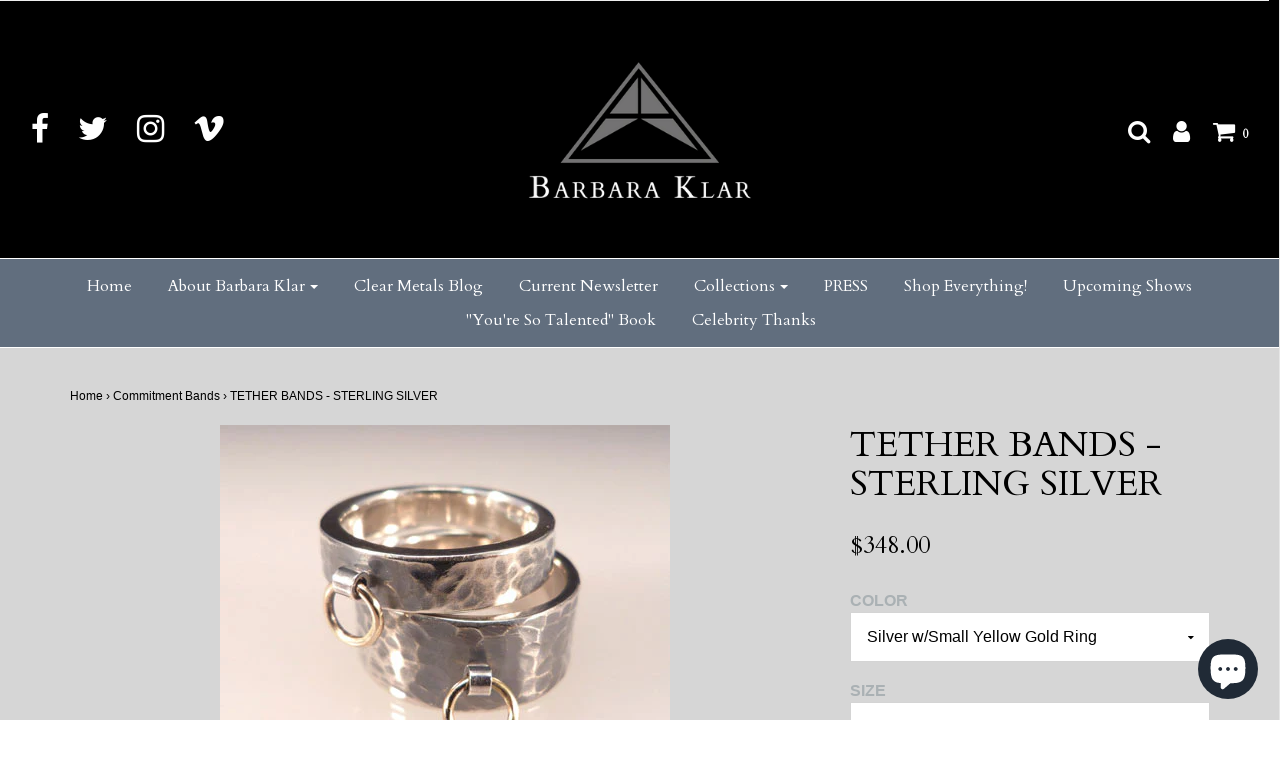

--- FILE ---
content_type: text/html; charset=utf-8
request_url: https://barbaraklar.com/collections/commitment-bands/products/tether-bands-sterling-silver
body_size: 21302
content:
<!DOCTYPE html>
<!--[if lt IE 7 ]><html class="no-js ie ie6" lang="en"> <![endif]-->
<!--[if IE 7 ]><html class="no-js ie ie7" lang="en"> <![endif]-->
<!--[if IE 8 ]><html class="no-js ie ie8" lang="en"> <![endif]-->
<!--[if (gte IE 9)|!(IE)]><!-->
<html class="no-js" lang="en">
<!--<![endif]-->

<head>

	<meta charset="utf-8">

	<!--[if lt IE 9]>
		<script src="//html5shim.googlecode.com/svn/trunk/html5.js"></script>
	<![endif]-->

	<title>
		TETHER BANDS - STERLING SILVER &ndash; Barbara Klar
	</title>

	<script type="text/javascript">
		document.documentElement.className = document.documentElement.className.replace('no-js', 'js');
	</script>

	
	<meta name="description" content="WIDE &quot;TETHER&quot; BAND ITEM R187A: $348Hammered, Sterling Silver w/14ky Ring, (1/2 in. width) ITEM R187B:  $298 (1/4 In. width) Please specify size. A 14k pink gold ring may be substituted upon request. Email barbara@clearmetals.com.">
	

	
		<meta name="viewport" content="width=device-width, initial-scale=1, maximum-scale=1, user-scalable=0" />
	

	<meta property="og:site_name" content="Barbara Klar">
<meta property="og:url" content="https://barbaraklar.com/products/tether-bands-sterling-silver">
<meta property="og:title" content="TETHER BANDS - STERLING SILVER">
<meta property="og:type" content="product">
<meta property="og:description" content="WIDE &quot;TETHER&quot; BAND ITEM R187A: $348Hammered, Sterling Silver w/14ky Ring, (1/2 in. width) ITEM R187B:  $298 (1/4 In. width) Please specify size. A 14k pink gold ring may be substituted upon request. Email barbara@clearmetals.com."><meta property="og:price:amount" content="328.00">
  <meta property="og:price:currency" content="USD"><meta property="og:image" content="http://barbaraklar.com/cdn/shop/products/ring-tether-set_1024x1024.jpg?v=1520298545"><meta property="og:image" content="http://barbaraklar.com/cdn/shop/products/ring-tether-hand_1024x1024.jpg?v=1519920984">
<meta property="og:image:secure_url" content="https://barbaraklar.com/cdn/shop/products/ring-tether-set_1024x1024.jpg?v=1520298545"><meta property="og:image:secure_url" content="https://barbaraklar.com/cdn/shop/products/ring-tether-hand_1024x1024.jpg?v=1519920984">

<meta name="twitter:site" content="@metalsgrrl">
<meta name="twitter:card" content="summary_large_image">
<meta name="twitter:title" content="TETHER BANDS - STERLING SILVER">
<meta name="twitter:description" content="WIDE &quot;TETHER&quot; BAND ITEM R187A: $348Hammered, Sterling Silver w/14ky Ring, (1/2 in. width) ITEM R187B:  $298 (1/4 In. width) Please specify size. A 14k pink gold ring may be substituted upon request. Email barbara@clearmetals.com.">

	<link rel="canonical" href="https://barbaraklar.com/products/tether-bands-sterling-silver" />

	<!-- CSS -->
	<link href="//barbaraklar.com/cdn/shop/t/5/assets/plugins.css?v=39948654776223803411714409975" rel="stylesheet" type="text/css" media="all" /> <link href="//barbaraklar.com/cdn/shop/t/5/assets/style.scss.css?v=88091025249725762141703094531" rel="stylesheet" type="text/css" media="all" />

	
		<link href="//fonts.googleapis.com/css?family=Cardo" rel="stylesheet" type="text/css" media="all" />

	




	
		<link rel="shortcut icon" href="//barbaraklar.com/cdn/shop/files/Clear-Metals-Barbara-Klar-favicon_32x32.png?v=1613183321" type="image/png">
	

	<link rel="sitemap" type="application/xml" title="Sitemap" href="/sitemap.xml" />

	<script>window.performance && window.performance.mark && window.performance.mark('shopify.content_for_header.start');</script><meta name="google-site-verification" content="nURF7wk_QaY9RBqLK3fINfr3_vPmV1e0hT91WYmFnu4">
<meta id="shopify-digital-wallet" name="shopify-digital-wallet" content="/28032678/digital_wallets/dialog">
<meta name="shopify-checkout-api-token" content="9e647dc8b0e601b3061f19d00458f15c">
<meta id="in-context-paypal-metadata" data-shop-id="28032678" data-venmo-supported="false" data-environment="production" data-locale="en_US" data-paypal-v4="true" data-currency="USD">
<link rel="alternate" type="application/json+oembed" href="https://barbaraklar.com/products/tether-bands-sterling-silver.oembed">
<script async="async" src="/checkouts/internal/preloads.js?locale=en-US"></script>
<link rel="preconnect" href="https://shop.app" crossorigin="anonymous">
<script async="async" src="https://shop.app/checkouts/internal/preloads.js?locale=en-US&shop_id=28032678" crossorigin="anonymous"></script>
<script id="apple-pay-shop-capabilities" type="application/json">{"shopId":28032678,"countryCode":"US","currencyCode":"USD","merchantCapabilities":["supports3DS"],"merchantId":"gid:\/\/shopify\/Shop\/28032678","merchantName":"Barbara Klar","requiredBillingContactFields":["postalAddress","email","phone"],"requiredShippingContactFields":["postalAddress","email","phone"],"shippingType":"shipping","supportedNetworks":["visa","masterCard","amex","discover","elo","jcb"],"total":{"type":"pending","label":"Barbara Klar","amount":"1.00"},"shopifyPaymentsEnabled":true,"supportsSubscriptions":true}</script>
<script id="shopify-features" type="application/json">{"accessToken":"9e647dc8b0e601b3061f19d00458f15c","betas":["rich-media-storefront-analytics"],"domain":"barbaraklar.com","predictiveSearch":true,"shopId":28032678,"locale":"en"}</script>
<script>var Shopify = Shopify || {};
Shopify.shop = "barbara-klar.myshopify.com";
Shopify.locale = "en";
Shopify.currency = {"active":"USD","rate":"1.0"};
Shopify.country = "US";
Shopify.theme = {"name":"Envy","id":12184354865,"schema_name":"Envy","schema_version":"17","theme_store_id":411,"role":"main"};
Shopify.theme.handle = "null";
Shopify.theme.style = {"id":null,"handle":null};
Shopify.cdnHost = "barbaraklar.com/cdn";
Shopify.routes = Shopify.routes || {};
Shopify.routes.root = "/";</script>
<script type="module">!function(o){(o.Shopify=o.Shopify||{}).modules=!0}(window);</script>
<script>!function(o){function n(){var o=[];function n(){o.push(Array.prototype.slice.apply(arguments))}return n.q=o,n}var t=o.Shopify=o.Shopify||{};t.loadFeatures=n(),t.autoloadFeatures=n()}(window);</script>
<script>
  window.ShopifyPay = window.ShopifyPay || {};
  window.ShopifyPay.apiHost = "shop.app\/pay";
  window.ShopifyPay.redirectState = null;
</script>
<script id="shop-js-analytics" type="application/json">{"pageType":"product"}</script>
<script defer="defer" async type="module" src="//barbaraklar.com/cdn/shopifycloud/shop-js/modules/v2/client.init-shop-cart-sync_C5BV16lS.en.esm.js"></script>
<script defer="defer" async type="module" src="//barbaraklar.com/cdn/shopifycloud/shop-js/modules/v2/chunk.common_CygWptCX.esm.js"></script>
<script type="module">
  await import("//barbaraklar.com/cdn/shopifycloud/shop-js/modules/v2/client.init-shop-cart-sync_C5BV16lS.en.esm.js");
await import("//barbaraklar.com/cdn/shopifycloud/shop-js/modules/v2/chunk.common_CygWptCX.esm.js");

  window.Shopify.SignInWithShop?.initShopCartSync?.({"fedCMEnabled":true,"windoidEnabled":true});

</script>
<script>
  window.Shopify = window.Shopify || {};
  if (!window.Shopify.featureAssets) window.Shopify.featureAssets = {};
  window.Shopify.featureAssets['shop-js'] = {"shop-cart-sync":["modules/v2/client.shop-cart-sync_ZFArdW7E.en.esm.js","modules/v2/chunk.common_CygWptCX.esm.js"],"init-fed-cm":["modules/v2/client.init-fed-cm_CmiC4vf6.en.esm.js","modules/v2/chunk.common_CygWptCX.esm.js"],"shop-button":["modules/v2/client.shop-button_tlx5R9nI.en.esm.js","modules/v2/chunk.common_CygWptCX.esm.js"],"shop-cash-offers":["modules/v2/client.shop-cash-offers_DOA2yAJr.en.esm.js","modules/v2/chunk.common_CygWptCX.esm.js","modules/v2/chunk.modal_D71HUcav.esm.js"],"init-windoid":["modules/v2/client.init-windoid_sURxWdc1.en.esm.js","modules/v2/chunk.common_CygWptCX.esm.js"],"shop-toast-manager":["modules/v2/client.shop-toast-manager_ClPi3nE9.en.esm.js","modules/v2/chunk.common_CygWptCX.esm.js"],"init-shop-email-lookup-coordinator":["modules/v2/client.init-shop-email-lookup-coordinator_B8hsDcYM.en.esm.js","modules/v2/chunk.common_CygWptCX.esm.js"],"init-shop-cart-sync":["modules/v2/client.init-shop-cart-sync_C5BV16lS.en.esm.js","modules/v2/chunk.common_CygWptCX.esm.js"],"avatar":["modules/v2/client.avatar_BTnouDA3.en.esm.js"],"pay-button":["modules/v2/client.pay-button_FdsNuTd3.en.esm.js","modules/v2/chunk.common_CygWptCX.esm.js"],"init-customer-accounts":["modules/v2/client.init-customer-accounts_DxDtT_ad.en.esm.js","modules/v2/client.shop-login-button_C5VAVYt1.en.esm.js","modules/v2/chunk.common_CygWptCX.esm.js","modules/v2/chunk.modal_D71HUcav.esm.js"],"init-shop-for-new-customer-accounts":["modules/v2/client.init-shop-for-new-customer-accounts_ChsxoAhi.en.esm.js","modules/v2/client.shop-login-button_C5VAVYt1.en.esm.js","modules/v2/chunk.common_CygWptCX.esm.js","modules/v2/chunk.modal_D71HUcav.esm.js"],"shop-login-button":["modules/v2/client.shop-login-button_C5VAVYt1.en.esm.js","modules/v2/chunk.common_CygWptCX.esm.js","modules/v2/chunk.modal_D71HUcav.esm.js"],"init-customer-accounts-sign-up":["modules/v2/client.init-customer-accounts-sign-up_CPSyQ0Tj.en.esm.js","modules/v2/client.shop-login-button_C5VAVYt1.en.esm.js","modules/v2/chunk.common_CygWptCX.esm.js","modules/v2/chunk.modal_D71HUcav.esm.js"],"shop-follow-button":["modules/v2/client.shop-follow-button_Cva4Ekp9.en.esm.js","modules/v2/chunk.common_CygWptCX.esm.js","modules/v2/chunk.modal_D71HUcav.esm.js"],"checkout-modal":["modules/v2/client.checkout-modal_BPM8l0SH.en.esm.js","modules/v2/chunk.common_CygWptCX.esm.js","modules/v2/chunk.modal_D71HUcav.esm.js"],"lead-capture":["modules/v2/client.lead-capture_Bi8yE_yS.en.esm.js","modules/v2/chunk.common_CygWptCX.esm.js","modules/v2/chunk.modal_D71HUcav.esm.js"],"shop-login":["modules/v2/client.shop-login_D6lNrXab.en.esm.js","modules/v2/chunk.common_CygWptCX.esm.js","modules/v2/chunk.modal_D71HUcav.esm.js"],"payment-terms":["modules/v2/client.payment-terms_CZxnsJam.en.esm.js","modules/v2/chunk.common_CygWptCX.esm.js","modules/v2/chunk.modal_D71HUcav.esm.js"]};
</script>
<script>(function() {
  var isLoaded = false;
  function asyncLoad() {
    if (isLoaded) return;
    isLoaded = true;
    var urls = ["https:\/\/cloudsearch-1f874.kxcdn.com\/shopify.js?srp=\/a\/search\u0026filtersEnabled=1\u0026shop=barbara-klar.myshopify.com","https:\/\/chimpstatic.com\/mcjs-connected\/js\/users\/4370e18254f519ca5e46d3efb\/9ca86ac6752cd8e6dc9274373.js?shop=barbara-klar.myshopify.com"];
    for (var i = 0; i < urls.length; i++) {
      var s = document.createElement('script');
      s.type = 'text/javascript';
      s.async = true;
      s.src = urls[i];
      var x = document.getElementsByTagName('script')[0];
      x.parentNode.insertBefore(s, x);
    }
  };
  if(window.attachEvent) {
    window.attachEvent('onload', asyncLoad);
  } else {
    window.addEventListener('load', asyncLoad, false);
  }
})();</script>
<script id="__st">var __st={"a":28032678,"offset":-18000,"reqid":"2f905c82-2f18-4de9-bd07-c701c2abae52-1768618042","pageurl":"barbaraklar.com\/collections\/commitment-bands\/products\/tether-bands-sterling-silver","u":"f2790d60ef4c","p":"product","rtyp":"product","rid":532581154865};</script>
<script>window.ShopifyPaypalV4VisibilityTracking = true;</script>
<script id="captcha-bootstrap">!function(){'use strict';const t='contact',e='account',n='new_comment',o=[[t,t],['blogs',n],['comments',n],[t,'customer']],c=[[e,'customer_login'],[e,'guest_login'],[e,'recover_customer_password'],[e,'create_customer']],r=t=>t.map((([t,e])=>`form[action*='/${t}']:not([data-nocaptcha='true']) input[name='form_type'][value='${e}']`)).join(','),a=t=>()=>t?[...document.querySelectorAll(t)].map((t=>t.form)):[];function s(){const t=[...o],e=r(t);return a(e)}const i='password',u='form_key',d=['recaptcha-v3-token','g-recaptcha-response','h-captcha-response',i],f=()=>{try{return window.sessionStorage}catch{return}},m='__shopify_v',_=t=>t.elements[u];function p(t,e,n=!1){try{const o=window.sessionStorage,c=JSON.parse(o.getItem(e)),{data:r}=function(t){const{data:e,action:n}=t;return t[m]||n?{data:e,action:n}:{data:t,action:n}}(c);for(const[e,n]of Object.entries(r))t.elements[e]&&(t.elements[e].value=n);n&&o.removeItem(e)}catch(o){console.error('form repopulation failed',{error:o})}}const l='form_type',E='cptcha';function T(t){t.dataset[E]=!0}const w=window,h=w.document,L='Shopify',v='ce_forms',y='captcha';let A=!1;((t,e)=>{const n=(g='f06e6c50-85a8-45c8-87d0-21a2b65856fe',I='https://cdn.shopify.com/shopifycloud/storefront-forms-hcaptcha/ce_storefront_forms_captcha_hcaptcha.v1.5.2.iife.js',D={infoText:'Protected by hCaptcha',privacyText:'Privacy',termsText:'Terms'},(t,e,n)=>{const o=w[L][v],c=o.bindForm;if(c)return c(t,g,e,D).then(n);var r;o.q.push([[t,g,e,D],n]),r=I,A||(h.body.append(Object.assign(h.createElement('script'),{id:'captcha-provider',async:!0,src:r})),A=!0)});var g,I,D;w[L]=w[L]||{},w[L][v]=w[L][v]||{},w[L][v].q=[],w[L][y]=w[L][y]||{},w[L][y].protect=function(t,e){n(t,void 0,e),T(t)},Object.freeze(w[L][y]),function(t,e,n,w,h,L){const[v,y,A,g]=function(t,e,n){const i=e?o:[],u=t?c:[],d=[...i,...u],f=r(d),m=r(i),_=r(d.filter((([t,e])=>n.includes(e))));return[a(f),a(m),a(_),s()]}(w,h,L),I=t=>{const e=t.target;return e instanceof HTMLFormElement?e:e&&e.form},D=t=>v().includes(t);t.addEventListener('submit',(t=>{const e=I(t);if(!e)return;const n=D(e)&&!e.dataset.hcaptchaBound&&!e.dataset.recaptchaBound,o=_(e),c=g().includes(e)&&(!o||!o.value);(n||c)&&t.preventDefault(),c&&!n&&(function(t){try{if(!f())return;!function(t){const e=f();if(!e)return;const n=_(t);if(!n)return;const o=n.value;o&&e.removeItem(o)}(t);const e=Array.from(Array(32),(()=>Math.random().toString(36)[2])).join('');!function(t,e){_(t)||t.append(Object.assign(document.createElement('input'),{type:'hidden',name:u})),t.elements[u].value=e}(t,e),function(t,e){const n=f();if(!n)return;const o=[...t.querySelectorAll(`input[type='${i}']`)].map((({name:t})=>t)),c=[...d,...o],r={};for(const[a,s]of new FormData(t).entries())c.includes(a)||(r[a]=s);n.setItem(e,JSON.stringify({[m]:1,action:t.action,data:r}))}(t,e)}catch(e){console.error('failed to persist form',e)}}(e),e.submit())}));const S=(t,e)=>{t&&!t.dataset[E]&&(n(t,e.some((e=>e===t))),T(t))};for(const o of['focusin','change'])t.addEventListener(o,(t=>{const e=I(t);D(e)&&S(e,y())}));const B=e.get('form_key'),M=e.get(l),P=B&&M;t.addEventListener('DOMContentLoaded',(()=>{const t=y();if(P)for(const e of t)e.elements[l].value===M&&p(e,B);[...new Set([...A(),...v().filter((t=>'true'===t.dataset.shopifyCaptcha))])].forEach((e=>S(e,t)))}))}(h,new URLSearchParams(w.location.search),n,t,e,['guest_login'])})(!0,!0)}();</script>
<script integrity="sha256-4kQ18oKyAcykRKYeNunJcIwy7WH5gtpwJnB7kiuLZ1E=" data-source-attribution="shopify.loadfeatures" defer="defer" src="//barbaraklar.com/cdn/shopifycloud/storefront/assets/storefront/load_feature-a0a9edcb.js" crossorigin="anonymous"></script>
<script crossorigin="anonymous" defer="defer" src="//barbaraklar.com/cdn/shopifycloud/storefront/assets/shopify_pay/storefront-65b4c6d7.js?v=20250812"></script>
<script data-source-attribution="shopify.dynamic_checkout.dynamic.init">var Shopify=Shopify||{};Shopify.PaymentButton=Shopify.PaymentButton||{isStorefrontPortableWallets:!0,init:function(){window.Shopify.PaymentButton.init=function(){};var t=document.createElement("script");t.src="https://barbaraklar.com/cdn/shopifycloud/portable-wallets/latest/portable-wallets.en.js",t.type="module",document.head.appendChild(t)}};
</script>
<script data-source-attribution="shopify.dynamic_checkout.buyer_consent">
  function portableWalletsHideBuyerConsent(e){var t=document.getElementById("shopify-buyer-consent"),n=document.getElementById("shopify-subscription-policy-button");t&&n&&(t.classList.add("hidden"),t.setAttribute("aria-hidden","true"),n.removeEventListener("click",e))}function portableWalletsShowBuyerConsent(e){var t=document.getElementById("shopify-buyer-consent"),n=document.getElementById("shopify-subscription-policy-button");t&&n&&(t.classList.remove("hidden"),t.removeAttribute("aria-hidden"),n.addEventListener("click",e))}window.Shopify?.PaymentButton&&(window.Shopify.PaymentButton.hideBuyerConsent=portableWalletsHideBuyerConsent,window.Shopify.PaymentButton.showBuyerConsent=portableWalletsShowBuyerConsent);
</script>
<script data-source-attribution="shopify.dynamic_checkout.cart.bootstrap">document.addEventListener("DOMContentLoaded",(function(){function t(){return document.querySelector("shopify-accelerated-checkout-cart, shopify-accelerated-checkout")}if(t())Shopify.PaymentButton.init();else{new MutationObserver((function(e,n){t()&&(Shopify.PaymentButton.init(),n.disconnect())})).observe(document.body,{childList:!0,subtree:!0})}}));
</script>
<link id="shopify-accelerated-checkout-styles" rel="stylesheet" media="screen" href="https://barbaraklar.com/cdn/shopifycloud/portable-wallets/latest/accelerated-checkout-backwards-compat.css" crossorigin="anonymous">
<style id="shopify-accelerated-checkout-cart">
        #shopify-buyer-consent {
  margin-top: 1em;
  display: inline-block;
  width: 100%;
}

#shopify-buyer-consent.hidden {
  display: none;
}

#shopify-subscription-policy-button {
  background: none;
  border: none;
  padding: 0;
  text-decoration: underline;
  font-size: inherit;
  cursor: pointer;
}

#shopify-subscription-policy-button::before {
  box-shadow: none;
}

      </style>

<script>window.performance && window.performance.mark && window.performance.mark('shopify.content_for_header.end');</script>

	<script type="text/javascript">
	window.lazySizesConfig = window.lazySizesConfig || {};
	window.lazySizesConfig.rias = window.lazySizesConfig.rias || {};

	// configure available widths to replace with the {width} placeholder
	window.lazySizesConfig.rias.widths = [150, 300, 600, 900, 1200, 1500, 1800, 2100];
	</script>

	

	<script src="//barbaraklar.com/cdn/shop/t/5/assets/jquery-1.11.0.min.js?v=74721525869110791951520632615" type="text/javascript"></script>
	<script src="//barbaraklar.com/cdn/shop/t/5/assets/plugins.js?v=71121912855967828941520632616" type="text/javascript"></script>
	<script src="//barbaraklar.com/cdn/shop/t/5/assets/custom.js?v=23830138977577436091520632612" type="text/javascript"></script>
	<script src="//barbaraklar.com/cdn/shop/t/5/assets/sections.js?v=162115843200567022061522881786" type="text/javascript"></script>

<script src="https://cdn.shopify.com/extensions/7bc9bb47-adfa-4267-963e-cadee5096caf/inbox-1252/assets/inbox-chat-loader.js" type="text/javascript" defer="defer"></script>
<link href="https://monorail-edge.shopifysvc.com" rel="dns-prefetch">
<script>(function(){if ("sendBeacon" in navigator && "performance" in window) {try {var session_token_from_headers = performance.getEntriesByType('navigation')[0].serverTiming.find(x => x.name == '_s').description;} catch {var session_token_from_headers = undefined;}var session_cookie_matches = document.cookie.match(/_shopify_s=([^;]*)/);var session_token_from_cookie = session_cookie_matches && session_cookie_matches.length === 2 ? session_cookie_matches[1] : "";var session_token = session_token_from_headers || session_token_from_cookie || "";function handle_abandonment_event(e) {var entries = performance.getEntries().filter(function(entry) {return /monorail-edge.shopifysvc.com/.test(entry.name);});if (!window.abandonment_tracked && entries.length === 0) {window.abandonment_tracked = true;var currentMs = Date.now();var navigation_start = performance.timing.navigationStart;var payload = {shop_id: 28032678,url: window.location.href,navigation_start,duration: currentMs - navigation_start,session_token,page_type: "product"};window.navigator.sendBeacon("https://monorail-edge.shopifysvc.com/v1/produce", JSON.stringify({schema_id: "online_store_buyer_site_abandonment/1.1",payload: payload,metadata: {event_created_at_ms: currentMs,event_sent_at_ms: currentMs}}));}}window.addEventListener('pagehide', handle_abandonment_event);}}());</script>
<script id="web-pixels-manager-setup">(function e(e,d,r,n,o){if(void 0===o&&(o={}),!Boolean(null===(a=null===(i=window.Shopify)||void 0===i?void 0:i.analytics)||void 0===a?void 0:a.replayQueue)){var i,a;window.Shopify=window.Shopify||{};var t=window.Shopify;t.analytics=t.analytics||{};var s=t.analytics;s.replayQueue=[],s.publish=function(e,d,r){return s.replayQueue.push([e,d,r]),!0};try{self.performance.mark("wpm:start")}catch(e){}var l=function(){var e={modern:/Edge?\/(1{2}[4-9]|1[2-9]\d|[2-9]\d{2}|\d{4,})\.\d+(\.\d+|)|Firefox\/(1{2}[4-9]|1[2-9]\d|[2-9]\d{2}|\d{4,})\.\d+(\.\d+|)|Chrom(ium|e)\/(9{2}|\d{3,})\.\d+(\.\d+|)|(Maci|X1{2}).+ Version\/(15\.\d+|(1[6-9]|[2-9]\d|\d{3,})\.\d+)([,.]\d+|)( \(\w+\)|)( Mobile\/\w+|) Safari\/|Chrome.+OPR\/(9{2}|\d{3,})\.\d+\.\d+|(CPU[ +]OS|iPhone[ +]OS|CPU[ +]iPhone|CPU IPhone OS|CPU iPad OS)[ +]+(15[._]\d+|(1[6-9]|[2-9]\d|\d{3,})[._]\d+)([._]\d+|)|Android:?[ /-](13[3-9]|1[4-9]\d|[2-9]\d{2}|\d{4,})(\.\d+|)(\.\d+|)|Android.+Firefox\/(13[5-9]|1[4-9]\d|[2-9]\d{2}|\d{4,})\.\d+(\.\d+|)|Android.+Chrom(ium|e)\/(13[3-9]|1[4-9]\d|[2-9]\d{2}|\d{4,})\.\d+(\.\d+|)|SamsungBrowser\/([2-9]\d|\d{3,})\.\d+/,legacy:/Edge?\/(1[6-9]|[2-9]\d|\d{3,})\.\d+(\.\d+|)|Firefox\/(5[4-9]|[6-9]\d|\d{3,})\.\d+(\.\d+|)|Chrom(ium|e)\/(5[1-9]|[6-9]\d|\d{3,})\.\d+(\.\d+|)([\d.]+$|.*Safari\/(?![\d.]+ Edge\/[\d.]+$))|(Maci|X1{2}).+ Version\/(10\.\d+|(1[1-9]|[2-9]\d|\d{3,})\.\d+)([,.]\d+|)( \(\w+\)|)( Mobile\/\w+|) Safari\/|Chrome.+OPR\/(3[89]|[4-9]\d|\d{3,})\.\d+\.\d+|(CPU[ +]OS|iPhone[ +]OS|CPU[ +]iPhone|CPU IPhone OS|CPU iPad OS)[ +]+(10[._]\d+|(1[1-9]|[2-9]\d|\d{3,})[._]\d+)([._]\d+|)|Android:?[ /-](13[3-9]|1[4-9]\d|[2-9]\d{2}|\d{4,})(\.\d+|)(\.\d+|)|Mobile Safari.+OPR\/([89]\d|\d{3,})\.\d+\.\d+|Android.+Firefox\/(13[5-9]|1[4-9]\d|[2-9]\d{2}|\d{4,})\.\d+(\.\d+|)|Android.+Chrom(ium|e)\/(13[3-9]|1[4-9]\d|[2-9]\d{2}|\d{4,})\.\d+(\.\d+|)|Android.+(UC? ?Browser|UCWEB|U3)[ /]?(15\.([5-9]|\d{2,})|(1[6-9]|[2-9]\d|\d{3,})\.\d+)\.\d+|SamsungBrowser\/(5\.\d+|([6-9]|\d{2,})\.\d+)|Android.+MQ{2}Browser\/(14(\.(9|\d{2,})|)|(1[5-9]|[2-9]\d|\d{3,})(\.\d+|))(\.\d+|)|K[Aa][Ii]OS\/(3\.\d+|([4-9]|\d{2,})\.\d+)(\.\d+|)/},d=e.modern,r=e.legacy,n=navigator.userAgent;return n.match(d)?"modern":n.match(r)?"legacy":"unknown"}(),u="modern"===l?"modern":"legacy",c=(null!=n?n:{modern:"",legacy:""})[u],f=function(e){return[e.baseUrl,"/wpm","/b",e.hashVersion,"modern"===e.buildTarget?"m":"l",".js"].join("")}({baseUrl:d,hashVersion:r,buildTarget:u}),m=function(e){var d=e.version,r=e.bundleTarget,n=e.surface,o=e.pageUrl,i=e.monorailEndpoint;return{emit:function(e){var a=e.status,t=e.errorMsg,s=(new Date).getTime(),l=JSON.stringify({metadata:{event_sent_at_ms:s},events:[{schema_id:"web_pixels_manager_load/3.1",payload:{version:d,bundle_target:r,page_url:o,status:a,surface:n,error_msg:t},metadata:{event_created_at_ms:s}}]});if(!i)return console&&console.warn&&console.warn("[Web Pixels Manager] No Monorail endpoint provided, skipping logging."),!1;try{return self.navigator.sendBeacon.bind(self.navigator)(i,l)}catch(e){}var u=new XMLHttpRequest;try{return u.open("POST",i,!0),u.setRequestHeader("Content-Type","text/plain"),u.send(l),!0}catch(e){return console&&console.warn&&console.warn("[Web Pixels Manager] Got an unhandled error while logging to Monorail."),!1}}}}({version:r,bundleTarget:l,surface:e.surface,pageUrl:self.location.href,monorailEndpoint:e.monorailEndpoint});try{o.browserTarget=l,function(e){var d=e.src,r=e.async,n=void 0===r||r,o=e.onload,i=e.onerror,a=e.sri,t=e.scriptDataAttributes,s=void 0===t?{}:t,l=document.createElement("script"),u=document.querySelector("head"),c=document.querySelector("body");if(l.async=n,l.src=d,a&&(l.integrity=a,l.crossOrigin="anonymous"),s)for(var f in s)if(Object.prototype.hasOwnProperty.call(s,f))try{l.dataset[f]=s[f]}catch(e){}if(o&&l.addEventListener("load",o),i&&l.addEventListener("error",i),u)u.appendChild(l);else{if(!c)throw new Error("Did not find a head or body element to append the script");c.appendChild(l)}}({src:f,async:!0,onload:function(){if(!function(){var e,d;return Boolean(null===(d=null===(e=window.Shopify)||void 0===e?void 0:e.analytics)||void 0===d?void 0:d.initialized)}()){var d=window.webPixelsManager.init(e)||void 0;if(d){var r=window.Shopify.analytics;r.replayQueue.forEach((function(e){var r=e[0],n=e[1],o=e[2];d.publishCustomEvent(r,n,o)})),r.replayQueue=[],r.publish=d.publishCustomEvent,r.visitor=d.visitor,r.initialized=!0}}},onerror:function(){return m.emit({status:"failed",errorMsg:"".concat(f," has failed to load")})},sri:function(e){var d=/^sha384-[A-Za-z0-9+/=]+$/;return"string"==typeof e&&d.test(e)}(c)?c:"",scriptDataAttributes:o}),m.emit({status:"loading"})}catch(e){m.emit({status:"failed",errorMsg:(null==e?void 0:e.message)||"Unknown error"})}}})({shopId: 28032678,storefrontBaseUrl: "https://barbaraklar.com",extensionsBaseUrl: "https://extensions.shopifycdn.com/cdn/shopifycloud/web-pixels-manager",monorailEndpoint: "https://monorail-edge.shopifysvc.com/unstable/produce_batch",surface: "storefront-renderer",enabledBetaFlags: ["2dca8a86"],webPixelsConfigList: [{"id":"181272625","configuration":"{\"config\":\"{\\\"pixel_id\\\":\\\"GT-MR579HV\\\",\\\"target_country\\\":\\\"US\\\",\\\"gtag_events\\\":[{\\\"type\\\":\\\"purchase\\\",\\\"action_label\\\":\\\"MC-CVSSKEPXXT\\\"},{\\\"type\\\":\\\"page_view\\\",\\\"action_label\\\":\\\"MC-CVSSKEPXXT\\\"},{\\\"type\\\":\\\"view_item\\\",\\\"action_label\\\":\\\"MC-CVSSKEPXXT\\\"}],\\\"enable_monitoring_mode\\\":false}\"}","eventPayloadVersion":"v1","runtimeContext":"OPEN","scriptVersion":"b2a88bafab3e21179ed38636efcd8a93","type":"APP","apiClientId":1780363,"privacyPurposes":[],"dataSharingAdjustments":{"protectedCustomerApprovalScopes":["read_customer_address","read_customer_email","read_customer_name","read_customer_personal_data","read_customer_phone"]}},{"id":"22577201","configuration":"{\"tagID\":\"2613012432647\"}","eventPayloadVersion":"v1","runtimeContext":"STRICT","scriptVersion":"18031546ee651571ed29edbe71a3550b","type":"APP","apiClientId":3009811,"privacyPurposes":["ANALYTICS","MARKETING","SALE_OF_DATA"],"dataSharingAdjustments":{"protectedCustomerApprovalScopes":["read_customer_address","read_customer_email","read_customer_name","read_customer_personal_data","read_customer_phone"]}},{"id":"26902577","eventPayloadVersion":"v1","runtimeContext":"LAX","scriptVersion":"1","type":"CUSTOM","privacyPurposes":["MARKETING"],"name":"Meta pixel (migrated)"},{"id":"shopify-app-pixel","configuration":"{}","eventPayloadVersion":"v1","runtimeContext":"STRICT","scriptVersion":"0450","apiClientId":"shopify-pixel","type":"APP","privacyPurposes":["ANALYTICS","MARKETING"]},{"id":"shopify-custom-pixel","eventPayloadVersion":"v1","runtimeContext":"LAX","scriptVersion":"0450","apiClientId":"shopify-pixel","type":"CUSTOM","privacyPurposes":["ANALYTICS","MARKETING"]}],isMerchantRequest: false,initData: {"shop":{"name":"Barbara Klar","paymentSettings":{"currencyCode":"USD"},"myshopifyDomain":"barbara-klar.myshopify.com","countryCode":"US","storefrontUrl":"https:\/\/barbaraklar.com"},"customer":null,"cart":null,"checkout":null,"productVariants":[{"price":{"amount":348.0,"currencyCode":"USD"},"product":{"title":"TETHER BANDS - STERLING SILVER","vendor":"Barbara Klar","id":"532581154865","untranslatedTitle":"TETHER BANDS - STERLING SILVER","url":"\/products\/tether-bands-sterling-silver","type":"Ring"},"id":"7229849993265","image":{"src":"\/\/barbaraklar.com\/cdn\/shop\/products\/ring-tether-set.jpg?v=1520298545"},"sku":"R187A-1","title":"Silver w\/Small Yellow Gold Ring \/ 5","untranslatedTitle":"Silver w\/Small Yellow Gold Ring \/ 5"},{"price":{"amount":348.0,"currencyCode":"USD"},"product":{"title":"TETHER BANDS - STERLING SILVER","vendor":"Barbara Klar","id":"532581154865","untranslatedTitle":"TETHER BANDS - STERLING SILVER","url":"\/products\/tether-bands-sterling-silver","type":"Ring"},"id":"7229858873393","image":{"src":"\/\/barbaraklar.com\/cdn\/shop\/products\/ring-tether-set.jpg?v=1520298545"},"sku":"R187A-2","title":"Silver w\/Small Yellow Gold Ring \/ 6","untranslatedTitle":"Silver w\/Small Yellow Gold Ring \/ 6"},{"price":{"amount":348.0,"currencyCode":"USD"},"product":{"title":"TETHER BANDS - STERLING SILVER","vendor":"Barbara Klar","id":"532581154865","untranslatedTitle":"TETHER BANDS - STERLING SILVER","url":"\/products\/tether-bands-sterling-silver","type":"Ring"},"id":"7229858906161","image":{"src":"\/\/barbaraklar.com\/cdn\/shop\/products\/ring-tether-set.jpg?v=1520298545"},"sku":"R187A-3","title":"Silver w\/Small Yellow Gold Ring \/ 7","untranslatedTitle":"Silver w\/Small Yellow Gold Ring \/ 7"},{"price":{"amount":348.0,"currencyCode":"USD"},"product":{"title":"TETHER BANDS - STERLING SILVER","vendor":"Barbara Klar","id":"532581154865","untranslatedTitle":"TETHER BANDS - STERLING SILVER","url":"\/products\/tether-bands-sterling-silver","type":"Ring"},"id":"7229858938929","image":{"src":"\/\/barbaraklar.com\/cdn\/shop\/products\/ring-tether-set.jpg?v=1520298545"},"sku":"R187A-4","title":"Silver w\/Small Yellow Gold Ring \/ 8","untranslatedTitle":"Silver w\/Small Yellow Gold Ring \/ 8"},{"price":{"amount":348.0,"currencyCode":"USD"},"product":{"title":"TETHER BANDS - STERLING SILVER","vendor":"Barbara Klar","id":"532581154865","untranslatedTitle":"TETHER BANDS - STERLING SILVER","url":"\/products\/tether-bands-sterling-silver","type":"Ring"},"id":"7229858971697","image":{"src":"\/\/barbaraklar.com\/cdn\/shop\/products\/ring-tether-set.jpg?v=1520298545"},"sku":"R187A-5","title":"Silver w\/Small Yellow Gold Ring \/ 9","untranslatedTitle":"Silver w\/Small Yellow Gold Ring \/ 9"},{"price":{"amount":348.0,"currencyCode":"USD"},"product":{"title":"TETHER BANDS - STERLING SILVER","vendor":"Barbara Klar","id":"532581154865","untranslatedTitle":"TETHER BANDS - STERLING SILVER","url":"\/products\/tether-bands-sterling-silver","type":"Ring"},"id":"7229859004465","image":{"src":"\/\/barbaraklar.com\/cdn\/shop\/products\/ring-tether-set.jpg?v=1520298545"},"sku":"R187A-6","title":"Silver w\/Small Yellow Gold Ring \/ 10","untranslatedTitle":"Silver w\/Small Yellow Gold Ring \/ 10"},{"price":{"amount":348.0,"currencyCode":"USD"},"product":{"title":"TETHER BANDS - STERLING SILVER","vendor":"Barbara Klar","id":"532581154865","untranslatedTitle":"TETHER BANDS - STERLING SILVER","url":"\/products\/tether-bands-sterling-silver","type":"Ring"},"id":"7229859037233","image":{"src":"\/\/barbaraklar.com\/cdn\/shop\/products\/ring-tether-set.jpg?v=1520298545"},"sku":"R187A-7","title":"Silver w\/Small Yellow Gold Ring \/ 11","untranslatedTitle":"Silver w\/Small Yellow Gold Ring \/ 11"},{"price":{"amount":348.0,"currencyCode":"USD"},"product":{"title":"TETHER BANDS - STERLING SILVER","vendor":"Barbara Klar","id":"532581154865","untranslatedTitle":"TETHER BANDS - STERLING SILVER","url":"\/products\/tether-bands-sterling-silver","type":"Ring"},"id":"7229859070001","image":{"src":"\/\/barbaraklar.com\/cdn\/shop\/products\/ring-tether-set.jpg?v=1520298545"},"sku":"R187A-8","title":"Silver w\/Small Yellow Gold Ring \/ 12","untranslatedTitle":"Silver w\/Small Yellow Gold Ring \/ 12"},{"price":{"amount":348.0,"currencyCode":"USD"},"product":{"title":"TETHER BANDS - STERLING SILVER","vendor":"Barbara Klar","id":"532581154865","untranslatedTitle":"TETHER BANDS - STERLING SILVER","url":"\/products\/tether-bands-sterling-silver","type":"Ring"},"id":"7229859102769","image":{"src":"\/\/barbaraklar.com\/cdn\/shop\/products\/ring-tether-set.jpg?v=1520298545"},"sku":"R187A-9","title":"Silver w\/Small Yellow Gold Ring \/ 13","untranslatedTitle":"Silver w\/Small Yellow Gold Ring \/ 13"},{"price":{"amount":348.0,"currencyCode":"USD"},"product":{"title":"TETHER BANDS - STERLING SILVER","vendor":"Barbara Klar","id":"532581154865","untranslatedTitle":"TETHER BANDS - STERLING SILVER","url":"\/products\/tether-bands-sterling-silver","type":"Ring"},"id":"7229859135537","image":{"src":"\/\/barbaraklar.com\/cdn\/shop\/products\/ring-tether-set.jpg?v=1520298545"},"sku":"R187A-10","title":"Silver w\/Small Yellow Gold Ring \/ 14","untranslatedTitle":"Silver w\/Small Yellow Gold Ring \/ 14"},{"price":{"amount":348.0,"currencyCode":"USD"},"product":{"title":"TETHER BANDS - STERLING SILVER","vendor":"Barbara Klar","id":"532581154865","untranslatedTitle":"TETHER BANDS - STERLING SILVER","url":"\/products\/tether-bands-sterling-silver","type":"Ring"},"id":"7229859168305","image":{"src":"\/\/barbaraklar.com\/cdn\/shop\/products\/ring-tether-set.jpg?v=1520298545"},"sku":"R187A-11","title":"Silver w\/Small Pink Gold Ring \/ 5","untranslatedTitle":"Silver w\/Small Pink Gold Ring \/ 5"},{"price":{"amount":348.0,"currencyCode":"USD"},"product":{"title":"TETHER BANDS - STERLING SILVER","vendor":"Barbara Klar","id":"532581154865","untranslatedTitle":"TETHER BANDS - STERLING SILVER","url":"\/products\/tether-bands-sterling-silver","type":"Ring"},"id":"7229859201073","image":{"src":"\/\/barbaraklar.com\/cdn\/shop\/products\/ring-tether-set.jpg?v=1520298545"},"sku":"R187A-12","title":"Silver w\/Small Pink Gold Ring \/ 6","untranslatedTitle":"Silver w\/Small Pink Gold Ring \/ 6"},{"price":{"amount":348.0,"currencyCode":"USD"},"product":{"title":"TETHER BANDS - STERLING SILVER","vendor":"Barbara Klar","id":"532581154865","untranslatedTitle":"TETHER BANDS - STERLING SILVER","url":"\/products\/tether-bands-sterling-silver","type":"Ring"},"id":"7229859233841","image":{"src":"\/\/barbaraklar.com\/cdn\/shop\/products\/ring-tether-set.jpg?v=1520298545"},"sku":"R187A-13","title":"Silver w\/Small Pink Gold Ring \/ 7","untranslatedTitle":"Silver w\/Small Pink Gold Ring \/ 7"},{"price":{"amount":348.0,"currencyCode":"USD"},"product":{"title":"TETHER BANDS - STERLING SILVER","vendor":"Barbara Klar","id":"532581154865","untranslatedTitle":"TETHER BANDS - STERLING SILVER","url":"\/products\/tether-bands-sterling-silver","type":"Ring"},"id":"7229859266609","image":{"src":"\/\/barbaraklar.com\/cdn\/shop\/products\/ring-tether-set.jpg?v=1520298545"},"sku":"R187A-14","title":"Silver w\/Small Pink Gold Ring \/ 8","untranslatedTitle":"Silver w\/Small Pink Gold Ring \/ 8"},{"price":{"amount":348.0,"currencyCode":"USD"},"product":{"title":"TETHER BANDS - STERLING SILVER","vendor":"Barbara Klar","id":"532581154865","untranslatedTitle":"TETHER BANDS - STERLING SILVER","url":"\/products\/tether-bands-sterling-silver","type":"Ring"},"id":"7229859299377","image":{"src":"\/\/barbaraklar.com\/cdn\/shop\/products\/ring-tether-set.jpg?v=1520298545"},"sku":"R187A-15","title":"Silver w\/Small Pink Gold Ring \/ 9","untranslatedTitle":"Silver w\/Small Pink Gold Ring \/ 9"},{"price":{"amount":348.0,"currencyCode":"USD"},"product":{"title":"TETHER BANDS - STERLING SILVER","vendor":"Barbara Klar","id":"532581154865","untranslatedTitle":"TETHER BANDS - STERLING SILVER","url":"\/products\/tether-bands-sterling-silver","type":"Ring"},"id":"7229859332145","image":{"src":"\/\/barbaraklar.com\/cdn\/shop\/products\/ring-tether-set.jpg?v=1520298545"},"sku":"R187A-16","title":"Silver w\/Small Pink Gold Ring \/ 10","untranslatedTitle":"Silver w\/Small Pink Gold Ring \/ 10"},{"price":{"amount":348.0,"currencyCode":"USD"},"product":{"title":"TETHER BANDS - STERLING SILVER","vendor":"Barbara Klar","id":"532581154865","untranslatedTitle":"TETHER BANDS - STERLING SILVER","url":"\/products\/tether-bands-sterling-silver","type":"Ring"},"id":"7229859364913","image":{"src":"\/\/barbaraklar.com\/cdn\/shop\/products\/ring-tether-set.jpg?v=1520298545"},"sku":"R187A-17","title":"Silver w\/Small Pink Gold Ring \/ 11","untranslatedTitle":"Silver w\/Small Pink Gold Ring \/ 11"},{"price":{"amount":348.0,"currencyCode":"USD"},"product":{"title":"TETHER BANDS - STERLING SILVER","vendor":"Barbara Klar","id":"532581154865","untranslatedTitle":"TETHER BANDS - STERLING SILVER","url":"\/products\/tether-bands-sterling-silver","type":"Ring"},"id":"7229859397681","image":{"src":"\/\/barbaraklar.com\/cdn\/shop\/products\/ring-tether-set.jpg?v=1520298545"},"sku":"R187A-18","title":"Silver w\/Small Pink Gold Ring \/ 12","untranslatedTitle":"Silver w\/Small Pink Gold Ring \/ 12"},{"price":{"amount":348.0,"currencyCode":"USD"},"product":{"title":"TETHER BANDS - STERLING SILVER","vendor":"Barbara Klar","id":"532581154865","untranslatedTitle":"TETHER BANDS - STERLING SILVER","url":"\/products\/tether-bands-sterling-silver","type":"Ring"},"id":"7229859430449","image":{"src":"\/\/barbaraklar.com\/cdn\/shop\/products\/ring-tether-set.jpg?v=1520298545"},"sku":"R187A-19","title":"Silver w\/Small Pink Gold Ring \/ 13","untranslatedTitle":"Silver w\/Small Pink Gold Ring \/ 13"},{"price":{"amount":348.0,"currencyCode":"USD"},"product":{"title":"TETHER BANDS - STERLING SILVER","vendor":"Barbara Klar","id":"532581154865","untranslatedTitle":"TETHER BANDS - STERLING SILVER","url":"\/products\/tether-bands-sterling-silver","type":"Ring"},"id":"7229859463217","image":{"src":"\/\/barbaraklar.com\/cdn\/shop\/products\/ring-tether-set.jpg?v=1520298545"},"sku":"R187A-20","title":"Silver w\/Small Pink Gold Ring \/ 14","untranslatedTitle":"Silver w\/Small Pink Gold Ring \/ 14"},{"price":{"amount":328.0,"currencyCode":"USD"},"product":{"title":"TETHER BANDS - STERLING SILVER","vendor":"Barbara Klar","id":"532581154865","untranslatedTitle":"TETHER BANDS - STERLING SILVER","url":"\/products\/tether-bands-sterling-silver","type":"Ring"},"id":"40170328621105","image":{"src":"\/\/barbaraklar.com\/cdn\/shop\/products\/ring-tether-set.jpg?v=1520298545"},"sku":"","title":"Narrow Silver Band w\/gold Ring \/ 1\/4 inch width","untranslatedTitle":"Narrow Silver Band w\/gold Ring \/ 1\/4 inch width"}],"purchasingCompany":null},},"https://barbaraklar.com/cdn","fcfee988w5aeb613cpc8e4bc33m6693e112",{"modern":"","legacy":""},{"shopId":"28032678","storefrontBaseUrl":"https:\/\/barbaraklar.com","extensionBaseUrl":"https:\/\/extensions.shopifycdn.com\/cdn\/shopifycloud\/web-pixels-manager","surface":"storefront-renderer","enabledBetaFlags":"[\"2dca8a86\"]","isMerchantRequest":"false","hashVersion":"fcfee988w5aeb613cpc8e4bc33m6693e112","publish":"custom","events":"[[\"page_viewed\",{}],[\"product_viewed\",{\"productVariant\":{\"price\":{\"amount\":348.0,\"currencyCode\":\"USD\"},\"product\":{\"title\":\"TETHER BANDS - STERLING SILVER\",\"vendor\":\"Barbara Klar\",\"id\":\"532581154865\",\"untranslatedTitle\":\"TETHER BANDS - STERLING SILVER\",\"url\":\"\/products\/tether-bands-sterling-silver\",\"type\":\"Ring\"},\"id\":\"7229849993265\",\"image\":{\"src\":\"\/\/barbaraklar.com\/cdn\/shop\/products\/ring-tether-set.jpg?v=1520298545\"},\"sku\":\"R187A-1\",\"title\":\"Silver w\/Small Yellow Gold Ring \/ 5\",\"untranslatedTitle\":\"Silver w\/Small Yellow Gold Ring \/ 5\"}}]]"});</script><script>
  window.ShopifyAnalytics = window.ShopifyAnalytics || {};
  window.ShopifyAnalytics.meta = window.ShopifyAnalytics.meta || {};
  window.ShopifyAnalytics.meta.currency = 'USD';
  var meta = {"product":{"id":532581154865,"gid":"gid:\/\/shopify\/Product\/532581154865","vendor":"Barbara Klar","type":"Ring","handle":"tether-bands-sterling-silver","variants":[{"id":7229849993265,"price":34800,"name":"TETHER BANDS - STERLING SILVER - Silver w\/Small Yellow Gold Ring \/ 5","public_title":"Silver w\/Small Yellow Gold Ring \/ 5","sku":"R187A-1"},{"id":7229858873393,"price":34800,"name":"TETHER BANDS - STERLING SILVER - Silver w\/Small Yellow Gold Ring \/ 6","public_title":"Silver w\/Small Yellow Gold Ring \/ 6","sku":"R187A-2"},{"id":7229858906161,"price":34800,"name":"TETHER BANDS - STERLING SILVER - Silver w\/Small Yellow Gold Ring \/ 7","public_title":"Silver w\/Small Yellow Gold Ring \/ 7","sku":"R187A-3"},{"id":7229858938929,"price":34800,"name":"TETHER BANDS - STERLING SILVER - Silver w\/Small Yellow Gold Ring \/ 8","public_title":"Silver w\/Small Yellow Gold Ring \/ 8","sku":"R187A-4"},{"id":7229858971697,"price":34800,"name":"TETHER BANDS - STERLING SILVER - Silver w\/Small Yellow Gold Ring \/ 9","public_title":"Silver w\/Small Yellow Gold Ring \/ 9","sku":"R187A-5"},{"id":7229859004465,"price":34800,"name":"TETHER BANDS - STERLING SILVER - Silver w\/Small Yellow Gold Ring \/ 10","public_title":"Silver w\/Small Yellow Gold Ring \/ 10","sku":"R187A-6"},{"id":7229859037233,"price":34800,"name":"TETHER BANDS - STERLING SILVER - Silver w\/Small Yellow Gold Ring \/ 11","public_title":"Silver w\/Small Yellow Gold Ring \/ 11","sku":"R187A-7"},{"id":7229859070001,"price":34800,"name":"TETHER BANDS - STERLING SILVER - Silver w\/Small Yellow Gold Ring \/ 12","public_title":"Silver w\/Small Yellow Gold Ring \/ 12","sku":"R187A-8"},{"id":7229859102769,"price":34800,"name":"TETHER BANDS - STERLING SILVER - Silver w\/Small Yellow Gold Ring \/ 13","public_title":"Silver w\/Small Yellow Gold Ring \/ 13","sku":"R187A-9"},{"id":7229859135537,"price":34800,"name":"TETHER BANDS - STERLING SILVER - Silver w\/Small Yellow Gold Ring \/ 14","public_title":"Silver w\/Small Yellow Gold Ring \/ 14","sku":"R187A-10"},{"id":7229859168305,"price":34800,"name":"TETHER BANDS - STERLING SILVER - Silver w\/Small Pink Gold Ring \/ 5","public_title":"Silver w\/Small Pink Gold Ring \/ 5","sku":"R187A-11"},{"id":7229859201073,"price":34800,"name":"TETHER BANDS - STERLING SILVER - Silver w\/Small Pink Gold Ring \/ 6","public_title":"Silver w\/Small Pink Gold Ring \/ 6","sku":"R187A-12"},{"id":7229859233841,"price":34800,"name":"TETHER BANDS - STERLING SILVER - Silver w\/Small Pink Gold Ring \/ 7","public_title":"Silver w\/Small Pink Gold Ring \/ 7","sku":"R187A-13"},{"id":7229859266609,"price":34800,"name":"TETHER BANDS - STERLING SILVER - Silver w\/Small Pink Gold Ring \/ 8","public_title":"Silver w\/Small Pink Gold Ring \/ 8","sku":"R187A-14"},{"id":7229859299377,"price":34800,"name":"TETHER BANDS - STERLING SILVER - Silver w\/Small Pink Gold Ring \/ 9","public_title":"Silver w\/Small Pink Gold Ring \/ 9","sku":"R187A-15"},{"id":7229859332145,"price":34800,"name":"TETHER BANDS - STERLING SILVER - Silver w\/Small Pink Gold Ring \/ 10","public_title":"Silver w\/Small Pink Gold Ring \/ 10","sku":"R187A-16"},{"id":7229859364913,"price":34800,"name":"TETHER BANDS - STERLING SILVER - Silver w\/Small Pink Gold Ring \/ 11","public_title":"Silver w\/Small Pink Gold Ring \/ 11","sku":"R187A-17"},{"id":7229859397681,"price":34800,"name":"TETHER BANDS - STERLING SILVER - Silver w\/Small Pink Gold Ring \/ 12","public_title":"Silver w\/Small Pink Gold Ring \/ 12","sku":"R187A-18"},{"id":7229859430449,"price":34800,"name":"TETHER BANDS - STERLING SILVER - Silver w\/Small Pink Gold Ring \/ 13","public_title":"Silver w\/Small Pink Gold Ring \/ 13","sku":"R187A-19"},{"id":7229859463217,"price":34800,"name":"TETHER BANDS - STERLING SILVER - Silver w\/Small Pink Gold Ring \/ 14","public_title":"Silver w\/Small Pink Gold Ring \/ 14","sku":"R187A-20"},{"id":40170328621105,"price":32800,"name":"TETHER BANDS - STERLING SILVER - Narrow Silver Band w\/gold Ring \/ 1\/4 inch width","public_title":"Narrow Silver Band w\/gold Ring \/ 1\/4 inch width","sku":""}],"remote":false},"page":{"pageType":"product","resourceType":"product","resourceId":532581154865,"requestId":"2f905c82-2f18-4de9-bd07-c701c2abae52-1768618042"}};
  for (var attr in meta) {
    window.ShopifyAnalytics.meta[attr] = meta[attr];
  }
</script>
<script class="analytics">
  (function () {
    var customDocumentWrite = function(content) {
      var jquery = null;

      if (window.jQuery) {
        jquery = window.jQuery;
      } else if (window.Checkout && window.Checkout.$) {
        jquery = window.Checkout.$;
      }

      if (jquery) {
        jquery('body').append(content);
      }
    };

    var hasLoggedConversion = function(token) {
      if (token) {
        return document.cookie.indexOf('loggedConversion=' + token) !== -1;
      }
      return false;
    }

    var setCookieIfConversion = function(token) {
      if (token) {
        var twoMonthsFromNow = new Date(Date.now());
        twoMonthsFromNow.setMonth(twoMonthsFromNow.getMonth() + 2);

        document.cookie = 'loggedConversion=' + token + '; expires=' + twoMonthsFromNow;
      }
    }

    var trekkie = window.ShopifyAnalytics.lib = window.trekkie = window.trekkie || [];
    if (trekkie.integrations) {
      return;
    }
    trekkie.methods = [
      'identify',
      'page',
      'ready',
      'track',
      'trackForm',
      'trackLink'
    ];
    trekkie.factory = function(method) {
      return function() {
        var args = Array.prototype.slice.call(arguments);
        args.unshift(method);
        trekkie.push(args);
        return trekkie;
      };
    };
    for (var i = 0; i < trekkie.methods.length; i++) {
      var key = trekkie.methods[i];
      trekkie[key] = trekkie.factory(key);
    }
    trekkie.load = function(config) {
      trekkie.config = config || {};
      trekkie.config.initialDocumentCookie = document.cookie;
      var first = document.getElementsByTagName('script')[0];
      var script = document.createElement('script');
      script.type = 'text/javascript';
      script.onerror = function(e) {
        var scriptFallback = document.createElement('script');
        scriptFallback.type = 'text/javascript';
        scriptFallback.onerror = function(error) {
                var Monorail = {
      produce: function produce(monorailDomain, schemaId, payload) {
        var currentMs = new Date().getTime();
        var event = {
          schema_id: schemaId,
          payload: payload,
          metadata: {
            event_created_at_ms: currentMs,
            event_sent_at_ms: currentMs
          }
        };
        return Monorail.sendRequest("https://" + monorailDomain + "/v1/produce", JSON.stringify(event));
      },
      sendRequest: function sendRequest(endpointUrl, payload) {
        // Try the sendBeacon API
        if (window && window.navigator && typeof window.navigator.sendBeacon === 'function' && typeof window.Blob === 'function' && !Monorail.isIos12()) {
          var blobData = new window.Blob([payload], {
            type: 'text/plain'
          });

          if (window.navigator.sendBeacon(endpointUrl, blobData)) {
            return true;
          } // sendBeacon was not successful

        } // XHR beacon

        var xhr = new XMLHttpRequest();

        try {
          xhr.open('POST', endpointUrl);
          xhr.setRequestHeader('Content-Type', 'text/plain');
          xhr.send(payload);
        } catch (e) {
          console.log(e);
        }

        return false;
      },
      isIos12: function isIos12() {
        return window.navigator.userAgent.lastIndexOf('iPhone; CPU iPhone OS 12_') !== -1 || window.navigator.userAgent.lastIndexOf('iPad; CPU OS 12_') !== -1;
      }
    };
    Monorail.produce('monorail-edge.shopifysvc.com',
      'trekkie_storefront_load_errors/1.1',
      {shop_id: 28032678,
      theme_id: 12184354865,
      app_name: "storefront",
      context_url: window.location.href,
      source_url: "//barbaraklar.com/cdn/s/trekkie.storefront.cd680fe47e6c39ca5d5df5f0a32d569bc48c0f27.min.js"});

        };
        scriptFallback.async = true;
        scriptFallback.src = '//barbaraklar.com/cdn/s/trekkie.storefront.cd680fe47e6c39ca5d5df5f0a32d569bc48c0f27.min.js';
        first.parentNode.insertBefore(scriptFallback, first);
      };
      script.async = true;
      script.src = '//barbaraklar.com/cdn/s/trekkie.storefront.cd680fe47e6c39ca5d5df5f0a32d569bc48c0f27.min.js';
      first.parentNode.insertBefore(script, first);
    };
    trekkie.load(
      {"Trekkie":{"appName":"storefront","development":false,"defaultAttributes":{"shopId":28032678,"isMerchantRequest":null,"themeId":12184354865,"themeCityHash":"5183834557264886452","contentLanguage":"en","currency":"USD","eventMetadataId":"63246b88-b924-4fd5-bb72-5810bd93e880"},"isServerSideCookieWritingEnabled":true,"monorailRegion":"shop_domain","enabledBetaFlags":["65f19447"]},"Session Attribution":{},"S2S":{"facebookCapiEnabled":false,"source":"trekkie-storefront-renderer","apiClientId":580111}}
    );

    var loaded = false;
    trekkie.ready(function() {
      if (loaded) return;
      loaded = true;

      window.ShopifyAnalytics.lib = window.trekkie;

      var originalDocumentWrite = document.write;
      document.write = customDocumentWrite;
      try { window.ShopifyAnalytics.merchantGoogleAnalytics.call(this); } catch(error) {};
      document.write = originalDocumentWrite;

      window.ShopifyAnalytics.lib.page(null,{"pageType":"product","resourceType":"product","resourceId":532581154865,"requestId":"2f905c82-2f18-4de9-bd07-c701c2abae52-1768618042","shopifyEmitted":true});

      var match = window.location.pathname.match(/checkouts\/(.+)\/(thank_you|post_purchase)/)
      var token = match? match[1]: undefined;
      if (!hasLoggedConversion(token)) {
        setCookieIfConversion(token);
        window.ShopifyAnalytics.lib.track("Viewed Product",{"currency":"USD","variantId":7229849993265,"productId":532581154865,"productGid":"gid:\/\/shopify\/Product\/532581154865","name":"TETHER BANDS - STERLING SILVER - Silver w\/Small Yellow Gold Ring \/ 5","price":"348.00","sku":"R187A-1","brand":"Barbara Klar","variant":"Silver w\/Small Yellow Gold Ring \/ 5","category":"Ring","nonInteraction":true,"remote":false},undefined,undefined,{"shopifyEmitted":true});
      window.ShopifyAnalytics.lib.track("monorail:\/\/trekkie_storefront_viewed_product\/1.1",{"currency":"USD","variantId":7229849993265,"productId":532581154865,"productGid":"gid:\/\/shopify\/Product\/532581154865","name":"TETHER BANDS - STERLING SILVER - Silver w\/Small Yellow Gold Ring \/ 5","price":"348.00","sku":"R187A-1","brand":"Barbara Klar","variant":"Silver w\/Small Yellow Gold Ring \/ 5","category":"Ring","nonInteraction":true,"remote":false,"referer":"https:\/\/barbaraklar.com\/collections\/commitment-bands\/products\/tether-bands-sterling-silver"});
      }
    });


        var eventsListenerScript = document.createElement('script');
        eventsListenerScript.async = true;
        eventsListenerScript.src = "//barbaraklar.com/cdn/shopifycloud/storefront/assets/shop_events_listener-3da45d37.js";
        document.getElementsByTagName('head')[0].appendChild(eventsListenerScript);

})();</script>
<script
  defer
  src="https://barbaraklar.com/cdn/shopifycloud/perf-kit/shopify-perf-kit-3.0.4.min.js"
  data-application="storefront-renderer"
  data-shop-id="28032678"
  data-render-region="gcp-us-central1"
  data-page-type="product"
  data-theme-instance-id="12184354865"
  data-theme-name="Envy"
  data-theme-version="17"
  data-monorail-region="shop_domain"
  data-resource-timing-sampling-rate="10"
  data-shs="true"
  data-shs-beacon="true"
  data-shs-export-with-fetch="true"
  data-shs-logs-sample-rate="1"
  data-shs-beacon-endpoint="https://barbaraklar.com/api/collect"
></script>
</head>

<body id="tether-bands-sterling-silver" class="template-product flexbox-wrapper">

    
	<div id="cartSlideoutWrapper" class="envy-shopping-right slideout-panel-hidden">

		<a href="#sidr" class="slide-menu sidr-close-icon cart-menu-close"><i class="fa fa-times" aria-hidden="true"></i></a>

		<div>
			<h4><span class="cart-item-count item-count">0</span></h4>
			<span class="cart-item-count-text">items in your cart</span>	
		</div>
		
		<div>
			<h4><span class="cart-item-price" id="cart-price"><span class="money">$0.00</span></span></h4>
			<span class="cart-item-price-text">total cart value</span>
		</div>
		
		<div class="slide-checkout-buttons">
			<a href="/cart" class="btn btn-success">Your Cart</a><br />
			<a href="#sidr" class="btn btn-default cart-menu-close">Continue Shopping</a><br />
		</div>
	
</div>
    

	<div id="main-body">

		<div id="slideout-overlay"></div>

		<div id="shopify-section-announcement-bar" class="shopify-section">

  




</div>
		<div id="shopify-section-header" class="shopify-section"><style>
  .site-header__logo-image img {
	  max-width: 230px!important;
	  margin: 0 auto;
  }

  #main-navigation-wrapper{
    padding: 10px 0;
  }

  
      #site-title{
        padding: 20px;
      }

    

</style>







<div data-section-id="header" data-section-type="header-section">

<nav id="menu" class="mobile-menu--wrapper slideout-panel-hidden">

  

<script type="application/json" id="mobile-menu-data">
{
    
        
        "home": {
            "level": 0,
            "url": "/",
            "title": "Home",
            "links": [
                
            ]
        }
        
    
        ,
        "about-barbara-klar": {
            "level": 0,
            "url": "/pages/about-barbara-klar",
            "title": "About Barbara Klar",
            "links": [
                
                    "about-barbara-klar--testimonials",
                
                    "about-barbara-klar--celebrity-thanks",
                
                    "about-barbara-klar--studio-gallery"
                
            ]
        }
        
        , "about-barbara-klar--testimonials": {
            "level": 1,
            "url": "/pages/testimonials-1",
            "title": "Testimonials",
            "links": [
                
            ]
        }
        
        
        , "about-barbara-klar--celebrity-thanks": {
            "level": 1,
            "url": "/pages/celebrity-thanks",
            "title": "Celebrity Thanks",
            "links": [
                
            ]
        }
        
        
        , "about-barbara-klar--studio-gallery": {
            "level": 1,
            "url": "/pages/studio-gallery",
            "title": "Studio Gallery",
            "links": [
                
            ]
        }
        
        
    
        ,
        "clear-metals-blog": {
            "level": 0,
            "url": "https://draft.blogger.com/u/1/blog/post/edit/63752155547785207/3471113277699536548",
            "title": "Clear Metals Blog",
            "links": [
                
            ]
        }
        
    
        ,
        "current-newsletter": {
            "level": 0,
            "url": "https://mailchi.mp/clearmetals/alittlediversion25-14191502",
            "title": "Current Newsletter",
            "links": [
                
            ]
        }
        
    
        ,
        "collections": {
            "level": 0,
            "url": "/collections/guggenheim-moonunitcollection/Moon-Unit-Zappo+Guggenheim-Building+Silver-necklace+Space-age+earrings+bracelet",
            "title": "Collections",
            "links": [
                
                    "collections--bracelets",
                
                    "collections--charmed-necklaces",
                
                    "collections--charms",
                
                    "collections--commissions",
                
                    "collections--commitment-bands",
                
                    "collections--earrings",
                
                    "collections--egyptian-collection",
                
                    "collections--fobs-and-chains",
                
                    "collections--fordite",
                
                    "collections--gift-items",
                
                    "collections--guggenheim-moon-unit-collection",
                
                    "collections--hot-off-the-bench-recently-added",
                
                    "collections--lockets",
                
                    "collections--necklaces",
                
                    "collections--objets-dart",
                
                    "collections--one-of-a-kind",
                
                    "collections--pins",
                
                    "collections--pirate-collection",
                
                    "collections--statement-rings",
                
                    "collections--symbolic-jewelry"
                
            ]
        }
        
        , "collections--bracelets": {
            "level": 1,
            "url": "/collections/bracelets",
            "title": "Bracelets",
            "links": [
                
            ]
        }
        
        
        , "collections--charmed-necklaces": {
            "level": 1,
            "url": "/collections/charmed-necklaces",
            "title": "Charmed Necklaces",
            "links": [
                
            ]
        }
        
        
        , "collections--charms": {
            "level": 1,
            "url": "/collections/charms",
            "title": "Charms",
            "links": [
                
            ]
        }
        
        
        , "collections--commissions": {
            "level": 1,
            "url": "/collections/commissions/jewelry+one-of-a-kind+special-order+commissions",
            "title": "Commissions",
            "links": [
                
            ]
        }
        
        
        , "collections--commitment-bands": {
            "level": 1,
            "url": "/collections/commitment-bands",
            "title": "Commitment Bands",
            "links": [
                
            ]
        }
        
        
        , "collections--earrings": {
            "level": 1,
            "url": "/collections/earrings",
            "title": "Earrings",
            "links": [
                
            ]
        }
        
        
        , "collections--egyptian-collection": {
            "level": 1,
            "url": "/collections/egyption-collection",
            "title": "Egyptian Collection",
            "links": [
                
            ]
        }
        
        
        , "collections--fobs-and-chains": {
            "level": 1,
            "url": "/collections/fobs-and-chains",
            "title": "Fobs and Chains",
            "links": [
                
            ]
        }
        
        
        , "collections--fordite": {
            "level": 1,
            "url": "/collections/fordite",
            "title": "Fordite",
            "links": [
                
            ]
        }
        
        
        , "collections--gift-items": {
            "level": 1,
            "url": "/collections/gift-items",
            "title": "Gift Items",
            "links": [
                
            ]
        }
        
        
        , "collections--guggenheim-moon-unit-collection": {
            "level": 1,
            "url": "/collections/guggenheim-moonunitcollection/sterling-silver",
            "title": "Guggenheim Moon Unit Collection",
            "links": [
                
            ]
        }
        
        
        , "collections--hot-off-the-bench-recently-added": {
            "level": 1,
            "url": "/collections/hot-off-the-bench-recently-add/hot-off-the-bench+all-products+featured+new-jewelry+hand-made-jewelry+newly-added+hot-off-the-bench+products-A-Z",
            "title": "Hot off the Bench (recently added)",
            "links": [
                
            ]
        }
        
        
        , "collections--lockets": {
            "level": 1,
            "url": "/collections/lockets",
            "title": "Lockets",
            "links": [
                
            ]
        }
        
        
        , "collections--necklaces": {
            "level": 1,
            "url": "/collections/necklaces",
            "title": "Necklaces",
            "links": [
                
            ]
        }
        
        
        , "collections--objets-dart": {
            "level": 1,
            "url": "/collections/objets-dart/one-of-a-kind+tabletop-jewelry+art-to-wear",
            "title": "Objets d&#39;Art",
            "links": [
                
            ]
        }
        
        
        , "collections--one-of-a-kind": {
            "level": 1,
            "url": "/collections/one-of-a-kind",
            "title": "One-Of-A-Kind",
            "links": [
                
            ]
        }
        
        
        , "collections--pins": {
            "level": 1,
            "url": "https://barbaraklar.com/collections/pins",
            "title": "Pins",
            "links": [
                
            ]
        }
        
        
        , "collections--pirate-collection": {
            "level": 1,
            "url": "/collections/pirate-collection",
            "title": "Pirate Collection",
            "links": [
                
            ]
        }
        
        
        , "collections--statement-rings": {
            "level": 1,
            "url": "/collections/statement-rings-1/large-rings+big-ring+rings",
            "title": "Statement Rings",
            "links": [
                
            ]
        }
        
        
        , "collections--symbolic-jewelry": {
            "level": 1,
            "url": "/collections/symbolic-jewelry/all-products+symbolic-jewelry+featured+products-A-Z+peace-signs+crosses+Stars-of-David+Arrowheads+symbolic+symbolic-jewelry",
            "title": "Symbolic Jewelry",
            "links": [
                
            ]
        }
        
        
    
        ,
        "press": {
            "level": 0,
            "url": "https://barbaraklar.com/pages/press",
            "title": "PRESS",
            "links": [
                
            ]
        }
        
    
        ,
        "shop-everything": {
            "level": 0,
            "url": "/collections/all",
            "title": "Shop Everything!",
            "links": [
                
            ]
        }
        
    
        ,
        "upcoming-shows": {
            "level": 0,
            "url": "https://barbaraklar.com/pages/upcoming-shows",
            "title": "Upcoming Shows",
            "links": [
                
            ]
        }
        
    
        ,
        "youre-so-talented-book": {
            "level": 0,
            "url": "https://barbaraklar.com/products/youre-so-talented-paperback",
            "title": "&quot;You&#39;re So Talented&quot; Book",
            "links": [
                
            ]
        }
        
    
        ,
        "celebrity-thanks": {
            "level": 0,
            "url": "/pages/celebrity-thanks",
            "title": "Celebrity Thanks",
            "links": [
                
            ]
        }
        
    
}
</script>

<ul class="mobile-menu mobile-menu-main" id="mobile-menu--main-menu">
  <a href="#sidr" class="slide-menu sidr-close-icon mobile-menu-close"><i class="fa fa-times" aria-hidden="true"></i></a>


  <li class="mobile-search">
    <form id="search" action="/search">
    <div id="search-wrapper">
      <input id="search_text" name="q" type="text" size="20" onblur="if(this.value=='')this.value=this.defaultValue;" onfocus="if(this.value==this.defaultValue)this.value='';" value="Search"/>
    </div>
    </form>
  </li>


  
    <li>
      <a href="/">Home</a>
      
    </li>
  
    <li>
      <a href="/pages/about-barbara-klar">About Barbara Klar</a>
      
        <a href="#" class="mobile-menu-sub mobile-menu-right mobile-menu-link" data-link="about-barbara-klar">
          <i class="fa fa-chevron-right" aria-hidden="true"></i>
        </a>
      
    </li>
  
    <li>
      <a href="https://draft.blogger.com/u/1/blog/post/edit/63752155547785207/3471113277699536548">Clear Metals Blog</a>
      
    </li>
  
    <li>
      <a href="https://mailchi.mp/clearmetals/alittlediversion25-14191502">Current Newsletter</a>
      
    </li>
  
    <li>
      <a href="/collections/guggenheim-moonunitcollection/Moon-Unit-Zappo+Guggenheim-Building+Silver-necklace+Space-age+earrings+bracelet">Collections</a>
      
        <a href="#" class="mobile-menu-sub mobile-menu-right mobile-menu-link" data-link="collections">
          <i class="fa fa-chevron-right" aria-hidden="true"></i>
        </a>
      
    </li>
  
    <li>
      <a href="https://barbaraklar.com/pages/press">PRESS</a>
      
    </li>
  
    <li>
      <a href="/collections/all">Shop Everything!</a>
      
    </li>
  
    <li>
      <a href="https://barbaraklar.com/pages/upcoming-shows">Upcoming Shows</a>
      
    </li>
  
    <li>
      <a href="https://barbaraklar.com/products/youre-so-talented-paperback">&quot;You&#39;re So Talented&quot; Book</a>
      
    </li>
  
    <li>
      <a href="/pages/celebrity-thanks">Celebrity Thanks</a>
      
    </li>
  

  
    
      <li class="mobile-customer-link"><a href="/account/login" id="customer_login_link">Log in</a></li>
      
        <li class="mobile-customer-link"><a href="/account/register" id="customer_register_link">Create Account</a></li>
      
    
  

  
</ul>

<ul class="mobile-menu mobile-menu-child mobile-menu-hidden" id="mobile-menu">
    <a href="#sidr" class="slide-menu sidr-close-icon mobile-menu-close"><i class="fa fa-times" aria-hidden="true"></i></a>
    <li aria-haspopup="true">
        <a href="#" class="mobile-menu-back mobile-menu-link">
            <i class="fa fa-chevron-left" aria-hidden="true"></i>
            <div class="mobile-menu-title"></div>
        </a>
    </li>
</ul>

<ul class="mobile-menu mobile-menu-grandchild mobile-menu-hidden" id="mobile-submenu">
    <a href="#sidr" class="slide-menu sidr-close-icon mobile-menu-close"><i class="fa fa-times" aria-hidden="true"></i></a>
    <li aria-haspopup="true">
        <a href="#" class="mobile-menu-back mobile-menu-link">
            <i class="fa fa-chevron-left" aria-hidden="true"></i>
            <div class="mobile-menu-title"></div>
        </a>
    </li>
</ul>


	
</nav>



<div class="container visible-xs mobile-social-icons">
  <div class="row">

    <div class="mobile-social-icons-list">
      

<ul id="sm-icons" class="clearfix">

	
		<li id="sm-facebook"><a href="https://www.facebook.com/clearmetals/"><i class="fa fa-facebook fa-2x"></i></a></li>
	

	
		<li id="sm-twitter"><a href="https://twitter.com/metalsgrrl"><i class="fa fa-twitter fa-2x"></i></a></li>
	

	
		<li id="sm-instagram"><a href="https://www.instagram.com/barbaraklar/"><i class="fa fa-instagram fa-2x"></i></a></li>
	

	

	
		<li id="sm-vimeo"><a href="https://vimeo.com/user43622874"><i class="fa fa-vimeo fa-2x"></i></a></li>
	

	

	

	

	

	

	

	

</ul>



    </div>

  </div>
</div>


<div class="container visible-xs mobile-header-wrap">
	<div class="row mobile-header--wrapper">
		<div class="col-xs-2 mobile-header-wrap--icons">
			<a href="#menu" class="slide-menu slide-menu-mobile">
				<i id="iconAnim" class="fa fa-bars fa-2x"></i>
			</a>
		</div>

		<div class="col-xs-8 mobile-header-wrap--icons">
			<div class="site-header__logo h1" id="site-title" itemscope itemtype="http://schema.org/Organization">
				
	
		<a href="/" itemprop="url" class="site-header__logo-image">
			
			






<noscript>
    <img
        class=""
        src="//barbaraklar.com/cdn/shop/files/Clear-Metals-Barbara-Klar-logo-gray-white-header-2_1000x1000.png?v=1613169935"
        data-sizes="auto"
        
        itemprop="logo"
    />
</noscript>

<img
    class="lazyload "
    src="//barbaraklar.com/cdn/shop/files/Clear-Metals-Barbara-Klar-logo-gray-white-header-2_150x.png?v=1613169935"
    data-src="//barbaraklar.com/cdn/shop/files/Clear-Metals-Barbara-Klar-logo-gray-white-header-2_{width}x.png?v=1613169935"
    data-sizes="auto"
    data-aspectratio="1.2941176470588236"
    
    itemprop="logo"
/>

		</a>
	

			</div>
		</div>

		<div class="col-xs-2 mobile-header-wrap--icons mobile-header-right">
			<a href="/cart" class="slide-menu slide-menu-cart">
				<i class="fa fa-shopping-cart fa-2x"></i>
			</a>
		</div>
	</div>
</div>

<header id="site-header" class="clearfix custom-font hidden-xs">
  
    


<div id="top-search-wrapper" class="col-sm-12 col-md-12 col-lg-12">
		<div class="top-search">
			<form id="search-page-form" action="/search">
				<div id="search-wrapper">
					<input type="hidden" name="type" value="article,product,page," />
					<input id="search_text" name="q" type="text" size="20" placeholder="Search..."/>
					<div class="search_bar--controls">
						<input id="search_submit" type="submit" border="0" value="&#xf002;" />
						<a href="#" class="search-show" title="Search">
							<i class="fa fa-times fa-2x"></i>
						</a>
					</div>
				</div>
			</form>
		</div>
</div>
  

  <div class="container-fluid">
    <div class="row row--table--desktop">

      

              <div class="logo-placement-within-wrapper">

                <div class="col-md-4 col-sm-12 logo-placement-within-wrapper--indiv">
                  <nav class="navbar" role="navigation" aria-label="Secondary">
                    
                      
                        <div class="header-social-links header-social-links--left">
                          

<ul id="sm-icons" class="clearfix">

	
		<li id="sm-facebook"><a href="https://www.facebook.com/clearmetals/"><i class="fa fa-facebook fa-2x"></i></a></li>
	

	
		<li id="sm-twitter"><a href="https://twitter.com/metalsgrrl"><i class="fa fa-twitter fa-2x"></i></a></li>
	

	
		<li id="sm-instagram"><a href="https://www.instagram.com/barbaraklar/"><i class="fa fa-instagram fa-2x"></i></a></li>
	

	

	
		<li id="sm-vimeo"><a href="https://vimeo.com/user43622874"><i class="fa fa-vimeo fa-2x"></i></a></li>
	

	

	

	

	

	

	

	

</ul>



                        </div>
                      
                    
                  </nav>
                </div>

                <div class="col-md-4 col-sm-12 logo-placement-within-wrapper--indiv">
              		  <div class="site-header__logo h1" id="site-title" itemscope itemtype="http://schema.org/Organization">
              		      
	
		<a href="/" itemprop="url" class="site-header__logo-image">
			
			






<noscript>
    <img
        class=""
        src="//barbaraklar.com/cdn/shop/files/Clear-Metals-Barbara-Klar-logo-gray-white-header-2_1000x1000.png?v=1613169935"
        data-sizes="auto"
        
        itemprop="logo"
    />
</noscript>

<img
    class="lazyload "
    src="//barbaraklar.com/cdn/shop/files/Clear-Metals-Barbara-Klar-logo-gray-white-header-2_150x.png?v=1613169935"
    data-src="//barbaraklar.com/cdn/shop/files/Clear-Metals-Barbara-Klar-logo-gray-white-header-2_{width}x.png?v=1613169935"
    data-sizes="auto"
    data-aspectratio="1.2941176470588236"
    
    itemprop="logo"
/>

		</a>
	

              		  </div>
              	</div>

                <div class="col-md-4 col-sm-12 logo-placement-within-wrapper--indiv">
                  <div id="cart-brief">
                    
                    <ul class="cart-link">
                      
                      
                          <li>
                              <a href="#" class="search-show " title="Search">
                                  <i class="fa fa-search fa-2x"></i>
                              </a>
                          </li>
                      
                      
                          
                              <li>
                                  <a href="/account/login" title="Log in">
                                      <i class="fa fa-user fa-2x"></i>
                                  </a>
                              </li>
                          
                      
                      <li>
                          <a href="/cart" class="custom-font slide-menu slide-menu-cart" title="Your Cart">
                              <i class="fa fa-shopping-cart fa-2x"></i>
                              <span class="cart-item-count-header">0</span>
                          </a>
                      </li>
                  </ul>
              	</div>
              </div>
            </div>

            

  		</div>

  	</div>
  </div>

	</header>

	<div class="container-fluid" id="page-layout">

    

    	

      
    		
        <div class="row hidden-xs">
          <div class="main-navigation-wrapper-main">
            <div id="main-navigation-wrapper" class="custom-font">
              <ul class="nav nav-pills">


  

    <li >
      <a href="/">Home</a>
    </li>

  



  
    <li class="dropdown" aria-haspopup="true">
      <a class="dropdown-envy-toggle" data-delay="200" href="/pages/about-barbara-klar">
        <span class="nav-label">About Barbara Klar</span><span class="caret" aria-hidden="true"></span>
      </a>

      <ul class="dropdown-menu">
        
        
            <li>
              <a href="/pages/testimonials-1">Testimonials</a>
            </li>
          
        
        
            <li>
              <a href="/pages/celebrity-thanks">Celebrity Thanks</a>
            </li>
          
        
        
            <li>
              <a href="/pages/studio-gallery">Studio Gallery</a>
            </li>
          
        
      </ul>
    </li>

  



  

    <li >
      <a href="https://draft.blogger.com/u/1/blog/post/edit/63752155547785207/3471113277699536548">Clear Metals Blog</a>
    </li>

  



  

    <li >
      <a href="https://mailchi.mp/clearmetals/alittlediversion25-14191502">Current Newsletter</a>
    </li>

  



  
    <li class="dropdown" aria-haspopup="true">
      <a class="dropdown-envy-toggle" data-delay="200" href="/collections/guggenheim-moonunitcollection/Moon-Unit-Zappo+Guggenheim-Building+Silver-necklace+Space-age+earrings+bracelet">
        <span class="nav-label">Collections</span><span class="caret" aria-hidden="true"></span>
      </a>

      <ul class="dropdown-menu">
        
        
            <li>
              <a href="/collections/bracelets">Bracelets</a>
            </li>
          
        
        
            <li>
              <a href="/collections/charmed-necklaces">Charmed Necklaces</a>
            </li>
          
        
        
            <li>
              <a href="/collections/charms">Charms</a>
            </li>
          
        
        
            <li>
              <a href="/collections/commissions/jewelry+one-of-a-kind+special-order+commissions">Commissions</a>
            </li>
          
        
        
            <li>
              <a href="/collections/commitment-bands">Commitment Bands</a>
            </li>
          
        
        
            <li>
              <a href="/collections/earrings">Earrings</a>
            </li>
          
        
        
            <li>
              <a href="/collections/egyption-collection">Egyptian Collection</a>
            </li>
          
        
        
            <li>
              <a href="/collections/fobs-and-chains">Fobs and Chains</a>
            </li>
          
        
        
            <li>
              <a href="/collections/fordite">Fordite</a>
            </li>
          
        
        
            <li>
              <a href="/collections/gift-items">Gift Items</a>
            </li>
          
        
        
            <li>
              <a href="/collections/guggenheim-moonunitcollection/sterling-silver">Guggenheim Moon Unit Collection</a>
            </li>
          
        
        
            <li>
              <a href="/collections/hot-off-the-bench-recently-add/hot-off-the-bench+all-products+featured+new-jewelry+hand-made-jewelry+newly-added+hot-off-the-bench+products-A-Z">Hot off the Bench (recently added)</a>
            </li>
          
        
        
            <li>
              <a href="/collections/lockets">Lockets</a>
            </li>
          
        
        
            <li>
              <a href="/collections/necklaces">Necklaces</a>
            </li>
          
        
        
            <li>
              <a href="/collections/objets-dart/one-of-a-kind+tabletop-jewelry+art-to-wear">Objets d&#39;Art</a>
            </li>
          
        
        
            <li>
              <a href="/collections/one-of-a-kind">One-Of-A-Kind</a>
            </li>
          
        
        
            <li>
              <a href="https://barbaraklar.com/collections/pins">Pins</a>
            </li>
          
        
        
            <li>
              <a href="/collections/pirate-collection">Pirate Collection</a>
            </li>
          
        
        
            <li>
              <a href="/collections/statement-rings-1/large-rings+big-ring+rings">Statement Rings</a>
            </li>
          
        
        
            <li>
              <a href="/collections/symbolic-jewelry/all-products+symbolic-jewelry+featured+products-A-Z+peace-signs+crosses+Stars-of-David+Arrowheads+symbolic+symbolic-jewelry">Symbolic Jewelry</a>
            </li>
          
        
      </ul>
    </li>

  



  

    <li >
      <a href="https://barbaraklar.com/pages/press">PRESS</a>
    </li>

  



  

    <li >
      <a href="/collections/all">Shop Everything!</a>
    </li>

  



  

    <li >
      <a href="https://barbaraklar.com/pages/upcoming-shows">Upcoming Shows</a>
    </li>

  



  

    <li >
      <a href="https://barbaraklar.com/products/youre-so-talented-paperback">"You're So Talented" Book</a>
    </li>

  



  

    <li >
      <a href="/pages/celebrity-thanks">Celebrity Thanks</a>
    </li>

  



            </div>
          </div>
        </div>
    		
    

  </div>


</div>
    <div id="shopify-section-text-adverts" class="shopify-section section--text-adverts-wrapper">


</div>

		<div id="main" role="main">

			
				<div class="container">
			

			<!-- /templates/product.liquid -->


<div id="shopify-section-product-template" class="shopify-section"><meta itemprop="name" content="TETHER BANDS - STERLING SILVER - Silver w/Small Yellow Gold Ring / 5">
<meta itemprop="url" content="https://barbaraklar.com/products/tether-bands-sterling-silver?variant=7229849993265">
<meta itemprop="brand" content="Barbara Klar">
<meta itemprop="image" content="//barbaraklar.com/cdn/shop/products/ring-tether-set_600x600.jpg?v=1520298545">
<meta itemprop="description" content="WIDE &quot;TETHER&quot; BAND
ITEM R187A: $348Hammered, Sterling Silver w/14ky Ring, (1/2 in. width)
ITEM R187B:  $298 (1/4 In. width)
Please specify size. A 14k pink gold ring may be substituted upon request. Email barbara@clearmetals.com.">





<div class="row">
	<div class="col-md-12">

		<nav class="breadcrumb" role="navigation" aria-label="breadcrumbs">
		  <a href="/" title="Back to the frontpage">Home</a>

		    
		      <span aria-hidden="true">&rsaquo;</span>
		      
		        
		        <a href="/collections/commitment-bands" title="">Commitment Bands</a>
		      
		    
		    <span aria-hidden="true">&rsaquo;</span>
		    <span>TETHER BANDS - STERLING SILVER</span>

		</nav>

	</div>
</div>

<div class="row" id="product-box" data-section-id="product-template">

  

	<div class="col-md-8 product-images">

	<div class="sale-badge product-price__sale-label-product-template hide">Sale</div>
        <input type="hidden" id="thumbnail_changes_variant" value="false" />

		<!-- The first image pulled from the product is a large image (480x480), subsequent images are "compact" which is 160x160 -->
		<div id="product_images">
			
				
					
					<div class="featured-image-div" >
						
						






<noscript>
    <img
        class="product-main-image"
        src="//barbaraklar.com/cdn/shop/products/ring-tether-set_1000x1000.jpg?v=1520298545"
        data-sizes="auto"
        
            alt="Tether-Band-Ring-Set-Commitment-Bands-Barbara-Klar"
        
        
							id="FeaturedImage-product-template"
							data-zoom-img="//barbaraklar.com/cdn/shop/products/ring-tether-set.jpg?v=1520298545"
							style="max-width: 450px"
						
    />
</noscript>

<img
    class="lazyload product-main-image"
    src="//barbaraklar.com/cdn/shop/products/ring-tether-set_150x.jpg?v=1520298545"
    data-src="//barbaraklar.com/cdn/shop/products/ring-tether-set_{width}x.jpg?v=1520298545"
    data-sizes="auto"
    data-aspectratio="1.125"
    
        alt="Tether-Band-Ring-Set-Commitment-Bands-Barbara-Klar"
    
    
							id="FeaturedImage-product-template"
							data-zoom-img="//barbaraklar.com/cdn/shop/products/ring-tether-set.jpg?v=1520298545"
							style="max-width: 450px"
						
/>

					</div>
				
			
				
			

      
  			
  			<div class="row">
  				<ul id="product-thumbnails" class="product-thumbnails-wrapper">
  				
  					<li class="col-md-3 col-sm-3 alpha clearcolumn">
  						<a href="//barbaraklar.com/cdn/shop/products/ring-tether-set_2000x2000.jpg?v=1520298545" title="Tether-Band-Ring-Set-Commitment-Bands-Barbara-Klar" class="image-swap"
  									>
  								
  								






<noscript>
    <img
        class=""
        src="//barbaraklar.com/cdn/shop/products/ring-tether-set_1000x1000.jpg?v=1520298545"
        data-sizes="auto"
        
            alt="Tether-Band-Ring-Set-Commitment-Bands-Barbara-Klar"
        
        
  									data-zoom-img="//barbaraklar.com/cdn/shop/products/ring-tether-set_2000x2000.jpg?v=1520298545"
                    style="max-width: 450px"
  								
    />
</noscript>

<img
    class="lazyload "
    src="//barbaraklar.com/cdn/shop/products/ring-tether-set_150x.jpg?v=1520298545"
    data-src="//barbaraklar.com/cdn/shop/products/ring-tether-set_{width}x.jpg?v=1520298545"
    data-sizes="auto"
    data-aspectratio="1.125"
    
        alt="Tether-Band-Ring-Set-Commitment-Bands-Barbara-Klar"
    
    
  									data-zoom-img="//barbaraklar.com/cdn/shop/products/ring-tether-set_2000x2000.jpg?v=1520298545"
                    style="max-width: 450px"
  								
/>

  						</a>
  					</li>
  				
  					<li class="col-md-3 col-sm-3">
  						<a href="//barbaraklar.com/cdn/shop/products/ring-tether-hand_2000x2000.jpg?v=1519920984" title="TETHER BANDS - STERLING SILVER" class="image-swap"
  									>
  								
  								






<noscript>
    <img
        class=""
        src="//barbaraklar.com/cdn/shop/products/ring-tether-hand_1000x1000.jpg?v=1519920984"
        data-sizes="auto"
        
            alt="TETHER BANDS - STERLING SILVER"
        
        
  									data-zoom-img="//barbaraklar.com/cdn/shop/products/ring-tether-hand_2000x2000.jpg?v=1519920984"
                    style="max-width: 450px"
  								
    />
</noscript>

<img
    class="lazyload "
    src="//barbaraklar.com/cdn/shop/products/ring-tether-hand_150x.jpg?v=1519920984"
    data-src="//barbaraklar.com/cdn/shop/products/ring-tether-hand_{width}x.jpg?v=1519920984"
    data-sizes="auto"
    data-aspectratio="1.125"
    
        alt="TETHER BANDS - STERLING SILVER"
    
    
  									data-zoom-img="//barbaraklar.com/cdn/shop/products/ring-tether-hand_2000x2000.jpg?v=1519920984"
                    style="max-width: 450px"
  								
/>

  						</a>
  					</li>
  				
  				</ul>
  			</div>
  			
      

		</div>

		<div id="mobile-product-images">
			<div class="flexslider-container col-md-12">
				<div class="flexslider mobile-product-slider">
					<ul id="product-thumbnails" class="slides">
						
							<li>
								
								






<noscript>
    <img
        class=""
        src="//barbaraklar.com/cdn/shop/products/ring-tether-set_1000x1000.jpg?v=1520298545"
        data-sizes="auto"
        
            alt="Tether-Band-Ring-Set-Commitment-Bands-Barbara-Klar"
        
        
									
								
    />
</noscript>

<img
    class="lazyload "
    src="//barbaraklar.com/cdn/shop/products/ring-tether-set_150x.jpg?v=1520298545"
    data-src="//barbaraklar.com/cdn/shop/products/ring-tether-set_{width}x.jpg?v=1520298545"
    data-sizes="auto"
    data-aspectratio="1.125"
    
        alt="Tether-Band-Ring-Set-Commitment-Bands-Barbara-Klar"
    
    
									
								
/>

							</li>
						
							<li>
								
								






<noscript>
    <img
        class=""
        src="//barbaraklar.com/cdn/shop/products/ring-tether-hand_1000x1000.jpg?v=1519920984"
        data-sizes="auto"
        
            alt="TETHER BANDS - STERLING SILVER"
        
        
									
								
    />
</noscript>

<img
    class="lazyload "
    src="//barbaraklar.com/cdn/shop/products/ring-tether-hand_150x.jpg?v=1519920984"
    data-src="//barbaraklar.com/cdn/shop/products/ring-tether-hand_{width}x.jpg?v=1519920984"
    data-sizes="auto"
    data-aspectratio="1.125"
    
        alt="TETHER BANDS - STERLING SILVER"
    
    
									
								
/>

							</li>
						
					</ul>
				</div>
			</div>
		</div>

	</div>

  


    



	<div class="col-md-4">

			<section class="entry-content product-description-main-wrapper">

			

			<h1 class="custom-font product-description-header">TETHER BANDS - STERLING SILVER</h1>

                

				

        

  				<form method="post" action="/cart/add" id="add-to-cart-form" accept-charset="UTF-8" class="shopify-product-form" enctype="multipart/form-data"><input type="hidden" name="form_type" value="product" /><input type="hidden" name="utf8" value="✓" />

    				<h5 class="custom-font compare-at-price js">
    					
    				</h5>
    				<h3 class="custom-font js" id="price-field"><span class="money">$348.00</span></h3>

  					<div class="row">
  						
  							
  								<div class="col-md-12 col-sm-12 col-xs-12">
                                    <div class="input-field col s12 m6 materialize-select">
                                        <select class="icons materialize" id="SingleOptionSelector-0">
                                            
                                                <option selected value="Silver w/Small Yellow Gold Ring">Silver w/Small Yellow Gold Ring</option>
                                            
                                                <option  value="Silver w/Small Pink Gold Ring">Silver w/Small Pink Gold Ring</option>
                                            
                                                <option  value="Narrow Silver Band w/gold Ring">Narrow Silver Band w/gold Ring</option>
                                            
                                        </select>
                                        <label for="SingleOptionSelector-0">Color</label>
                                    </div>
  								</div>
  							
  								<div class="col-md-12 col-sm-12 col-xs-12">
                                    <div class="input-field col s12 m6 materialize-select">
                                        <select class="icons materialize" id="SingleOptionSelector-1">
                                            
                                                <option selected value="5">5</option>
                                            
                                                <option  value="6">6</option>
                                            
                                                <option  value="7">7</option>
                                            
                                                <option  value="8">8</option>
                                            
                                                <option  value="9">9</option>
                                            
                                                <option  value="10">10</option>
                                            
                                                <option  value="11">11</option>
                                            
                                                <option  value="12">12</option>
                                            
                                                <option  value="13">13</option>
                                            
                                                <option  value="14">14</option>
                                            
                                                <option  value="1/4 inch width">1/4 inch width</option>
                                            
                                        </select>
                                        <label for="SingleOptionSelector-1">Size</label>
                                    </div>
  								</div>
  							
  						

  						<select name="id" id="ProductSelect-product-template" data-section="product-template" class="form-control original-select product-form__variants no-js">
  							
  								
  									<option  selected="selected"  value="7229849993265">
  										Silver w/Small Yellow Gold Ring / 5 - <span class="money">$348.00</span>
  									</option>
  								
  							
  								
  									<option  value="7229858873393">
  										Silver w/Small Yellow Gold Ring / 6 - <span class="money">$348.00</span>
  									</option>
  								
  							
  								
  									<option  value="7229858906161">
  										Silver w/Small Yellow Gold Ring / 7 - <span class="money">$348.00</span>
  									</option>
  								
  							
  								
  									<option  value="7229858938929">
  										Silver w/Small Yellow Gold Ring / 8 - <span class="money">$348.00</span>
  									</option>
  								
  							
  								
  									<option  value="7229858971697">
  										Silver w/Small Yellow Gold Ring / 9 - <span class="money">$348.00</span>
  									</option>
  								
  							
  								
  									<option  value="7229859004465">
  										Silver w/Small Yellow Gold Ring / 10 - <span class="money">$348.00</span>
  									</option>
  								
  							
  								
  									<option  value="7229859037233">
  										Silver w/Small Yellow Gold Ring / 11 - <span class="money">$348.00</span>
  									</option>
  								
  							
  								
  									<option  value="7229859070001">
  										Silver w/Small Yellow Gold Ring / 12 - <span class="money">$348.00</span>
  									</option>
  								
  							
  								
  									<option  value="7229859102769">
  										Silver w/Small Yellow Gold Ring / 13 - <span class="money">$348.00</span>
  									</option>
  								
  							
  								
  									<option  value="7229859135537">
  										Silver w/Small Yellow Gold Ring / 14 - <span class="money">$348.00</span>
  									</option>
  								
  							
  								
  									<option  value="7229859168305">
  										Silver w/Small Pink Gold Ring / 5 - <span class="money">$348.00</span>
  									</option>
  								
  							
  								
  									<option  value="7229859201073">
  										Silver w/Small Pink Gold Ring / 6 - <span class="money">$348.00</span>
  									</option>
  								
  							
  								
  									<option  value="7229859233841">
  										Silver w/Small Pink Gold Ring / 7 - <span class="money">$348.00</span>
  									</option>
  								
  							
  								
  									<option  value="7229859266609">
  										Silver w/Small Pink Gold Ring / 8 - <span class="money">$348.00</span>
  									</option>
  								
  							
  								
  									<option  value="7229859299377">
  										Silver w/Small Pink Gold Ring / 9 - <span class="money">$348.00</span>
  									</option>
  								
  							
  								
  									<option  value="7229859332145">
  										Silver w/Small Pink Gold Ring / 10 - <span class="money">$348.00</span>
  									</option>
  								
  							
  								
  									<option  value="7229859364913">
  										Silver w/Small Pink Gold Ring / 11 - <span class="money">$348.00</span>
  									</option>
  								
  							
  								
  									<option  value="7229859397681">
  										Silver w/Small Pink Gold Ring / 12 - <span class="money">$348.00</span>
  									</option>
  								
  							
  								
  									<option  value="7229859430449">
  										Silver w/Small Pink Gold Ring / 13 - <span class="money">$348.00</span>
  									</option>
  								
  							
  								
  									<option  value="7229859463217">
  										Silver w/Small Pink Gold Ring / 14 - <span class="money">$348.00</span>
  									</option>
  								
  							
  								
  									<option  value="40170328621105">
  										Narrow Silver Band w/gold Ring / 1/4 inch width - <span class="money">$328.00</span>
  									</option>
  								
  							
  						</select>

  			      

                        <div class="col-md-12 product-page--submit-action" data-stock-email-enabled="false">
  					    <button type="submit" name="add" id="purchase" class="btn btn-success custom-font">
  					        Add to Cart
  					    </button>

                

              </div>
              </div>


                <input type="hidden" name="product-id" value="532581154865" /><input type="hidden" name="section-id" value="product-template" /></form>

                

                

        

        

            <div class="product-description-wrapper">
              <p>WIDE "TETHER" BAND</p>
<p>ITEM R187A: $348<br>Hammered, Sterling Silver w/14ky Ring, (1/2 in. width)</p>
<p>ITEM R187B:  $298 (1/4 In. width)</p>
<p>Please specify size. A 14k pink gold ring may be substituted upon request. Email <a href="%E2%80%9Cmailto:barbara@clearmetals.com%22">barbara@clearmetals.com</a>.</p>
            </div>

        

        
          

          <div id="sharing" class="social-sharing" data-permalink="https://barbaraklar.com/products/tether-bands-sterling-silver">

          	
          	<!-- https://developers.facebook.com/docs/plugins/share-button/ -->
          	<a target="_blank" href="//www.facebook.com/sharer.php?u=https://barbaraklar.com/products/tether-bands-sterling-silver" class="share-facebook">
          	<span class="icon icon-facebook" aria-hidden="true"></span>
          	<span class="share-title">Share</span>
          	</a>
          	

          	
          	<!-- https://dev.twitter.com/docs/intents -->
          	<a target="_blank" href="//twitter.com/share?url=https://barbaraklar.com/products/tether-bands-sterling-silver&amp;text=TETHER BANDS - STERLING SILVER" class="share-twitter">
          	<span class="icon icon-twitter" aria-hidden="true"></span>
          	<span class="share-title">Tweet</span>
          	</a>
          	

          	
          	<!--
          	https://developers.pinterest.com/pin_it/
          	Pinterest get data from the same Open Graph meta tags Facebook uses
          	-->
          	<a target="_blank" href="//pinterest.com/pin/create/button/?url=https://barbaraklar.com/products/tether-bands-sterling-silver&amp;media=//barbaraklar.com/cdn/shop/products/ring-tether-set_2000x2000.jpg?v=1520298545&amp;description=TETHER BANDS - STERLING SILVER" class="share-pinterest">
          	<span class="icon icon-pinterest" aria-hidden="true"></span>
          	<span class="share-title">Pin it</span>
          	</a>
          	

          </div>

        

      </section>

  </div>

</div>



    <div class="product-page-reviews-section">

        <div id="shopify-product-reviews" data-id="532581154865"></div>

    </div>





<!-- Solution brought to you by Caroline Schnapp -->
<!-- See this: https://docs.shopify.com/support/your-store/products/can-i-recommend-related-products#finding-a-relevant-collecitons -->






























  
  
  

  

  





  <div class="product-page-related-products">

      
        <div class="title-bar custom-font">
          <h2>More Jewelry</h2>
          <div class="clear"></div>
        </div>
      
      <div class="row">
        
    
      
         
           
             










<div class="grid__item collection-image-anim wow fadeIn col-md-3 col-xs-6 indiv-product-wrapper alpha mobile-clear tablet-clear">

  <div class="indiv-product">

      <a href="/collections/commitment-bands/products/14ky-octogon-threaded-bands" title="14ky Octogon "Threaded" Bands">
        






<noscript>
    <img
        class=""
        src="//barbaraklar.com/cdn/shop/products/14ky_Thread_Bands_Hand_1_copy_1000x1000.jpg?v=1581438858"
        data-sizes="auto"
        
        
    />
</noscript>

<img
    class="lazyload "
    src="//barbaraklar.com/cdn/shop/products/14ky_Thread_Bands_Hand_1_copy_150x.jpg?v=1581438858"
    data-src="//barbaraklar.com/cdn/shop/products/14ky_Thread_Bands_Hand_1_copy_{width}x.jpg?v=1581438858"
    data-sizes="auto"
    data-aspectratio="0.9394904458598726"
    
    
/>

      </a>

    <div class="hp-title">



      <a href="/collections/commitment-bands/products/14ky-octogon-threaded-bands">

        <div class="indiv-product-title-text">14ky Octogon "Threaded" Bands</div>

        <span class="money-styling custom-font">

          

        
          <span class="money">$1,100.00</span>
        

        </span>
      </a>
    </div>
  </div>

  

    
</div>







      
         
           
             










<div class="grid__item collection-image-anim wow fadeIn col-md-3 col-xs-6 indiv-product-wrapper">

  <div class="indiv-product">

      <a href="/collections/commitment-bands/products/18ky-gold-swirl-ring" title="18ky Gold Swirl Ring">
        






<noscript>
    <img
        class=""
        src="//barbaraklar.com/cdn/shop/products/Spiral_Diam_Ring_hand_sq_1000x1000.jpg?v=1580138383"
        data-sizes="auto"
        
        
    />
</noscript>

<img
    class="lazyload "
    src="//barbaraklar.com/cdn/shop/products/Spiral_Diam_Ring_hand_sq_150x.jpg?v=1580138383"
    data-src="//barbaraklar.com/cdn/shop/products/Spiral_Diam_Ring_hand_sq_{width}x.jpg?v=1580138383"
    data-sizes="auto"
    data-aspectratio="1.0"
    
    
/>

      </a>

    <div class="hp-title">



      <a href="/collections/commitment-bands/products/18ky-gold-swirl-ring">

        <div class="indiv-product-title-text">18ky Gold Swirl Ring</div>

        <span class="money-styling custom-font">

          

        
          <span class="money">$3,950.00</span>
        

        </span>
      </a>
    </div>
  </div>

  

    
</div>







      
         
           
             










<div class="grid__item collection-image-anim wow fadeIn col-md-3 col-xs-6 indiv-product-wrapper mobile-clear tablet-clear">

  <div class="indiv-product">

      <a href="/collections/commitment-bands/products/apatite-ring" title="APATITE RING">
        






<noscript>
    <img
        class=""
        src="//barbaraklar.com/cdn/shop/products/ring-apatite-front-R188_1000x1000.jpg?v=1519750111"
        data-sizes="auto"
        
        
    />
</noscript>

<img
    class="lazyload "
    src="//barbaraklar.com/cdn/shop/products/ring-apatite-front-R188_150x.jpg?v=1519750111"
    data-src="//barbaraklar.com/cdn/shop/products/ring-apatite-front-R188_{width}x.jpg?v=1519750111"
    data-sizes="auto"
    data-aspectratio="1.125"
    
    
/>

      </a>

    <div class="hp-title">



      <a href="/collections/commitment-bands/products/apatite-ring">

        <div class="indiv-product-title-text">APATITE RING</div>

        <span class="money-styling custom-font">

          

        
          <span class="money">$598.00</span>
        

        </span>
      </a>
    </div>
  </div>

  

    
</div>







      
         
           
             










<div class="grid__item collection-image-anim wow fadeIn col-md-3 col-xs-6 indiv-product-wrapper omega">

  <div class="indiv-product">

      <a href="/collections/commitment-bands/products/button-pearl-rings" title="Button Pearl Rings">
        






<noscript>
    <img
        class=""
        src="//barbaraklar.com/cdn/shop/products/2-Pearl-Plat-rings-hand-2-sq-web_1000x1000.jpg?v=1649598240"
        data-sizes="auto"
        
        
    />
</noscript>

<img
    class="lazyload "
    src="//barbaraklar.com/cdn/shop/products/2-Pearl-Plat-rings-hand-2-sq-web_150x.jpg?v=1649598240"
    data-src="//barbaraklar.com/cdn/shop/products/2-Pearl-Plat-rings-hand-2-sq-web_{width}x.jpg?v=1649598240"
    data-sizes="auto"
    data-aspectratio="1.0"
    
    
/>

      </a>

    <div class="hp-title">



      <a href="/collections/commitment-bands/products/button-pearl-rings">

        <div class="indiv-product-title-text">Button Pearl Rings</div>

        <span class="money-styling custom-font">

          

        
          <span class="money">$598.00</span>
        

        </span>
      </a>
    </div>
  </div>

  

    
</div>



  

      </div>

  </div>

  






  <script type="application/json" id="ProductJson-product-template">
    {"id":532581154865,"title":"TETHER BANDS - STERLING SILVER","handle":"tether-bands-sterling-silver","description":"\u003cp\u003eWIDE \"TETHER\" BAND\u003c\/p\u003e\n\u003cp\u003eITEM R187A: $348\u003cbr\u003eHammered, Sterling Silver w\/14ky Ring, (1\/2 in. width)\u003c\/p\u003e\n\u003cp\u003eITEM R187B:  $298 (1\/4 In. width)\u003c\/p\u003e\n\u003cp\u003ePlease specify size. A 14k pink gold ring may be substituted upon request. Email \u003ca href=\"%E2%80%9Cmailto:barbara@clearmetals.com%22\"\u003ebarbara@clearmetals.com\u003c\/a\u003e.\u003c\/p\u003e","published_at":"2018-03-01T11:08:34-05:00","created_at":"2018-03-01T11:16:21-05:00","vendor":"Barbara Klar","type":"Ring","tags":["Gold","Ring","Sterling Silver"],"price":32800,"price_min":32800,"price_max":34800,"available":true,"price_varies":true,"compare_at_price":null,"compare_at_price_min":0,"compare_at_price_max":0,"compare_at_price_varies":false,"variants":[{"id":7229849993265,"title":"Silver w\/Small Yellow Gold Ring \/ 5","option1":"Silver w\/Small Yellow Gold Ring","option2":"5","option3":null,"sku":"R187A-1","requires_shipping":true,"taxable":true,"featured_image":null,"available":true,"name":"TETHER BANDS - STERLING SILVER - Silver w\/Small Yellow Gold Ring \/ 5","public_title":"Silver w\/Small Yellow Gold Ring \/ 5","options":["Silver w\/Small Yellow Gold Ring","5"],"price":34800,"weight":0,"compare_at_price":null,"inventory_management":null,"barcode":"","requires_selling_plan":false,"selling_plan_allocations":[]},{"id":7229858873393,"title":"Silver w\/Small Yellow Gold Ring \/ 6","option1":"Silver w\/Small Yellow Gold Ring","option2":"6","option3":null,"sku":"R187A-2","requires_shipping":true,"taxable":true,"featured_image":null,"available":true,"name":"TETHER BANDS - STERLING SILVER - Silver w\/Small Yellow Gold Ring \/ 6","public_title":"Silver w\/Small Yellow Gold Ring \/ 6","options":["Silver w\/Small Yellow Gold Ring","6"],"price":34800,"weight":0,"compare_at_price":null,"inventory_management":null,"barcode":"","requires_selling_plan":false,"selling_plan_allocations":[]},{"id":7229858906161,"title":"Silver w\/Small Yellow Gold Ring \/ 7","option1":"Silver w\/Small Yellow Gold Ring","option2":"7","option3":null,"sku":"R187A-3","requires_shipping":true,"taxable":true,"featured_image":null,"available":true,"name":"TETHER BANDS - STERLING SILVER - Silver w\/Small Yellow Gold Ring \/ 7","public_title":"Silver w\/Small Yellow Gold Ring \/ 7","options":["Silver w\/Small Yellow Gold Ring","7"],"price":34800,"weight":0,"compare_at_price":null,"inventory_management":null,"barcode":"","requires_selling_plan":false,"selling_plan_allocations":[]},{"id":7229858938929,"title":"Silver w\/Small Yellow Gold Ring \/ 8","option1":"Silver w\/Small Yellow Gold Ring","option2":"8","option3":null,"sku":"R187A-4","requires_shipping":true,"taxable":true,"featured_image":null,"available":true,"name":"TETHER BANDS - STERLING SILVER - Silver w\/Small Yellow Gold Ring \/ 8","public_title":"Silver w\/Small Yellow Gold Ring \/ 8","options":["Silver w\/Small Yellow Gold Ring","8"],"price":34800,"weight":0,"compare_at_price":null,"inventory_management":null,"barcode":"","requires_selling_plan":false,"selling_plan_allocations":[]},{"id":7229858971697,"title":"Silver w\/Small Yellow Gold Ring \/ 9","option1":"Silver w\/Small Yellow Gold Ring","option2":"9","option3":null,"sku":"R187A-5","requires_shipping":true,"taxable":true,"featured_image":null,"available":true,"name":"TETHER BANDS - STERLING SILVER - Silver w\/Small Yellow Gold Ring \/ 9","public_title":"Silver w\/Small Yellow Gold Ring \/ 9","options":["Silver w\/Small Yellow Gold Ring","9"],"price":34800,"weight":0,"compare_at_price":null,"inventory_management":null,"barcode":"","requires_selling_plan":false,"selling_plan_allocations":[]},{"id":7229859004465,"title":"Silver w\/Small Yellow Gold Ring \/ 10","option1":"Silver w\/Small Yellow Gold Ring","option2":"10","option3":null,"sku":"R187A-6","requires_shipping":true,"taxable":true,"featured_image":null,"available":true,"name":"TETHER BANDS - STERLING SILVER - Silver w\/Small Yellow Gold Ring \/ 10","public_title":"Silver w\/Small Yellow Gold Ring \/ 10","options":["Silver w\/Small Yellow Gold Ring","10"],"price":34800,"weight":0,"compare_at_price":null,"inventory_management":null,"barcode":"","requires_selling_plan":false,"selling_plan_allocations":[]},{"id":7229859037233,"title":"Silver w\/Small Yellow Gold Ring \/ 11","option1":"Silver w\/Small Yellow Gold Ring","option2":"11","option3":null,"sku":"R187A-7","requires_shipping":true,"taxable":true,"featured_image":null,"available":true,"name":"TETHER BANDS - STERLING SILVER - Silver w\/Small Yellow Gold Ring \/ 11","public_title":"Silver w\/Small Yellow Gold Ring \/ 11","options":["Silver w\/Small Yellow Gold Ring","11"],"price":34800,"weight":0,"compare_at_price":null,"inventory_management":null,"barcode":"","requires_selling_plan":false,"selling_plan_allocations":[]},{"id":7229859070001,"title":"Silver w\/Small Yellow Gold Ring \/ 12","option1":"Silver w\/Small Yellow Gold Ring","option2":"12","option3":null,"sku":"R187A-8","requires_shipping":true,"taxable":true,"featured_image":null,"available":true,"name":"TETHER BANDS - STERLING SILVER - Silver w\/Small Yellow Gold Ring \/ 12","public_title":"Silver w\/Small Yellow Gold Ring \/ 12","options":["Silver w\/Small Yellow Gold Ring","12"],"price":34800,"weight":0,"compare_at_price":null,"inventory_management":null,"barcode":"","requires_selling_plan":false,"selling_plan_allocations":[]},{"id":7229859102769,"title":"Silver w\/Small Yellow Gold Ring \/ 13","option1":"Silver w\/Small Yellow Gold Ring","option2":"13","option3":null,"sku":"R187A-9","requires_shipping":true,"taxable":true,"featured_image":null,"available":true,"name":"TETHER BANDS - STERLING SILVER - Silver w\/Small Yellow Gold Ring \/ 13","public_title":"Silver w\/Small Yellow Gold Ring \/ 13","options":["Silver w\/Small Yellow Gold Ring","13"],"price":34800,"weight":0,"compare_at_price":null,"inventory_management":null,"barcode":"","requires_selling_plan":false,"selling_plan_allocations":[]},{"id":7229859135537,"title":"Silver w\/Small Yellow Gold Ring \/ 14","option1":"Silver w\/Small Yellow Gold Ring","option2":"14","option3":null,"sku":"R187A-10","requires_shipping":true,"taxable":true,"featured_image":null,"available":true,"name":"TETHER BANDS - STERLING SILVER - Silver w\/Small Yellow Gold Ring \/ 14","public_title":"Silver w\/Small Yellow Gold Ring \/ 14","options":["Silver w\/Small Yellow Gold Ring","14"],"price":34800,"weight":0,"compare_at_price":null,"inventory_management":null,"barcode":"","requires_selling_plan":false,"selling_plan_allocations":[]},{"id":7229859168305,"title":"Silver w\/Small Pink Gold Ring \/ 5","option1":"Silver w\/Small Pink Gold Ring","option2":"5","option3":null,"sku":"R187A-11","requires_shipping":true,"taxable":true,"featured_image":null,"available":true,"name":"TETHER BANDS - STERLING SILVER - Silver w\/Small Pink Gold Ring \/ 5","public_title":"Silver w\/Small Pink Gold Ring \/ 5","options":["Silver w\/Small Pink Gold Ring","5"],"price":34800,"weight":0,"compare_at_price":null,"inventory_management":null,"barcode":"","requires_selling_plan":false,"selling_plan_allocations":[]},{"id":7229859201073,"title":"Silver w\/Small Pink Gold Ring \/ 6","option1":"Silver w\/Small Pink Gold Ring","option2":"6","option3":null,"sku":"R187A-12","requires_shipping":true,"taxable":true,"featured_image":null,"available":true,"name":"TETHER BANDS - STERLING SILVER - Silver w\/Small Pink Gold Ring \/ 6","public_title":"Silver w\/Small Pink Gold Ring \/ 6","options":["Silver w\/Small Pink Gold Ring","6"],"price":34800,"weight":0,"compare_at_price":null,"inventory_management":null,"barcode":"","requires_selling_plan":false,"selling_plan_allocations":[]},{"id":7229859233841,"title":"Silver w\/Small Pink Gold Ring \/ 7","option1":"Silver w\/Small Pink Gold Ring","option2":"7","option3":null,"sku":"R187A-13","requires_shipping":true,"taxable":true,"featured_image":null,"available":true,"name":"TETHER BANDS - STERLING SILVER - Silver w\/Small Pink Gold Ring \/ 7","public_title":"Silver w\/Small Pink Gold Ring \/ 7","options":["Silver w\/Small Pink Gold Ring","7"],"price":34800,"weight":0,"compare_at_price":null,"inventory_management":null,"barcode":"","requires_selling_plan":false,"selling_plan_allocations":[]},{"id":7229859266609,"title":"Silver w\/Small Pink Gold Ring \/ 8","option1":"Silver w\/Small Pink Gold Ring","option2":"8","option3":null,"sku":"R187A-14","requires_shipping":true,"taxable":true,"featured_image":null,"available":true,"name":"TETHER BANDS - STERLING SILVER - Silver w\/Small Pink Gold Ring \/ 8","public_title":"Silver w\/Small Pink Gold Ring \/ 8","options":["Silver w\/Small Pink Gold Ring","8"],"price":34800,"weight":0,"compare_at_price":null,"inventory_management":null,"barcode":"","requires_selling_plan":false,"selling_plan_allocations":[]},{"id":7229859299377,"title":"Silver w\/Small Pink Gold Ring \/ 9","option1":"Silver w\/Small Pink Gold Ring","option2":"9","option3":null,"sku":"R187A-15","requires_shipping":true,"taxable":true,"featured_image":null,"available":true,"name":"TETHER BANDS - STERLING SILVER - Silver w\/Small Pink Gold Ring \/ 9","public_title":"Silver w\/Small Pink Gold Ring \/ 9","options":["Silver w\/Small Pink Gold Ring","9"],"price":34800,"weight":0,"compare_at_price":null,"inventory_management":null,"barcode":"","requires_selling_plan":false,"selling_plan_allocations":[]},{"id":7229859332145,"title":"Silver w\/Small Pink Gold Ring \/ 10","option1":"Silver w\/Small Pink Gold Ring","option2":"10","option3":null,"sku":"R187A-16","requires_shipping":true,"taxable":true,"featured_image":null,"available":true,"name":"TETHER BANDS - STERLING SILVER - Silver w\/Small Pink Gold Ring \/ 10","public_title":"Silver w\/Small Pink Gold Ring \/ 10","options":["Silver w\/Small Pink Gold Ring","10"],"price":34800,"weight":0,"compare_at_price":null,"inventory_management":null,"barcode":"","requires_selling_plan":false,"selling_plan_allocations":[]},{"id":7229859364913,"title":"Silver w\/Small Pink Gold Ring \/ 11","option1":"Silver w\/Small Pink Gold Ring","option2":"11","option3":null,"sku":"R187A-17","requires_shipping":true,"taxable":true,"featured_image":null,"available":true,"name":"TETHER BANDS - STERLING SILVER - Silver w\/Small Pink Gold Ring \/ 11","public_title":"Silver w\/Small Pink Gold Ring \/ 11","options":["Silver w\/Small Pink Gold Ring","11"],"price":34800,"weight":0,"compare_at_price":null,"inventory_management":null,"barcode":"","requires_selling_plan":false,"selling_plan_allocations":[]},{"id":7229859397681,"title":"Silver w\/Small Pink Gold Ring \/ 12","option1":"Silver w\/Small Pink Gold Ring","option2":"12","option3":null,"sku":"R187A-18","requires_shipping":true,"taxable":true,"featured_image":null,"available":true,"name":"TETHER BANDS - STERLING SILVER - Silver w\/Small Pink Gold Ring \/ 12","public_title":"Silver w\/Small Pink Gold Ring \/ 12","options":["Silver w\/Small Pink Gold Ring","12"],"price":34800,"weight":0,"compare_at_price":null,"inventory_management":null,"barcode":"","requires_selling_plan":false,"selling_plan_allocations":[]},{"id":7229859430449,"title":"Silver w\/Small Pink Gold Ring \/ 13","option1":"Silver w\/Small Pink Gold Ring","option2":"13","option3":null,"sku":"R187A-19","requires_shipping":true,"taxable":true,"featured_image":null,"available":true,"name":"TETHER BANDS - STERLING SILVER - Silver w\/Small Pink Gold Ring \/ 13","public_title":"Silver w\/Small Pink Gold Ring \/ 13","options":["Silver w\/Small Pink Gold Ring","13"],"price":34800,"weight":0,"compare_at_price":null,"inventory_management":null,"barcode":"","requires_selling_plan":false,"selling_plan_allocations":[]},{"id":7229859463217,"title":"Silver w\/Small Pink Gold Ring \/ 14","option1":"Silver w\/Small Pink Gold Ring","option2":"14","option3":null,"sku":"R187A-20","requires_shipping":true,"taxable":true,"featured_image":null,"available":true,"name":"TETHER BANDS - STERLING SILVER - Silver w\/Small Pink Gold Ring \/ 14","public_title":"Silver w\/Small Pink Gold Ring \/ 14","options":["Silver w\/Small Pink Gold Ring","14"],"price":34800,"weight":0,"compare_at_price":null,"inventory_management":null,"barcode":"","requires_selling_plan":false,"selling_plan_allocations":[]},{"id":40170328621105,"title":"Narrow Silver Band w\/gold Ring \/ 1\/4 inch width","option1":"Narrow Silver Band w\/gold Ring","option2":"1\/4 inch width","option3":null,"sku":"","requires_shipping":true,"taxable":true,"featured_image":null,"available":true,"name":"TETHER BANDS - STERLING SILVER - Narrow Silver Band w\/gold Ring \/ 1\/4 inch width","public_title":"Narrow Silver Band w\/gold Ring \/ 1\/4 inch width","options":["Narrow Silver Band w\/gold Ring","1\/4 inch width"],"price":32800,"weight":0,"compare_at_price":null,"inventory_management":"shopify","barcode":"","requires_selling_plan":false,"selling_plan_allocations":[]}],"images":["\/\/barbaraklar.com\/cdn\/shop\/products\/ring-tether-set.jpg?v=1520298545","\/\/barbaraklar.com\/cdn\/shop\/products\/ring-tether-hand.jpg?v=1519920984"],"featured_image":"\/\/barbaraklar.com\/cdn\/shop\/products\/ring-tether-set.jpg?v=1520298545","options":["Color","Size"],"media":[{"alt":"Tether-Band-Ring-Set-Commitment-Bands-Barbara-Klar","id":913015144497,"position":1,"preview_image":{"aspect_ratio":1.125,"height":400,"width":450,"src":"\/\/barbaraklar.com\/cdn\/shop\/products\/ring-tether-set.jpg?v=1520298545"},"aspect_ratio":1.125,"height":400,"media_type":"image","src":"\/\/barbaraklar.com\/cdn\/shop\/products\/ring-tether-set.jpg?v=1520298545","width":450},{"alt":null,"id":913015177265,"position":2,"preview_image":{"aspect_ratio":1.125,"height":400,"width":450,"src":"\/\/barbaraklar.com\/cdn\/shop\/products\/ring-tether-hand.jpg?v=1519920984"},"aspect_ratio":1.125,"height":400,"media_type":"image","src":"\/\/barbaraklar.com\/cdn\/shop\/products\/ring-tether-hand.jpg?v=1519920984","width":450}],"requires_selling_plan":false,"selling_plan_groups":[],"content":"\u003cp\u003eWIDE \"TETHER\" BAND\u003c\/p\u003e\n\u003cp\u003eITEM R187A: $348\u003cbr\u003eHammered, Sterling Silver w\/14ky Ring, (1\/2 in. width)\u003c\/p\u003e\n\u003cp\u003eITEM R187B:  $298 (1\/4 In. width)\u003c\/p\u003e\n\u003cp\u003ePlease specify size. A 14k pink gold ring may be substituted upon request. Email \u003ca href=\"%E2%80%9Cmailto:barbara@clearmetals.com%22\"\u003ebarbara@clearmetals.com\u003c\/a\u003e.\u003c\/p\u003e"}
  </script>



</div>

			
				</div>
			

		</div>

		<div id="shopify-section-footer" class="shopify-section">

<footer>
	<div class="container">
		<div class="row">

			

				

						<div class="col-md-3 col-sm-6 content-footer">
							<h3>Contact us</h3>
							<div class="rte footer-article"><p>Email:  barbara@clearmetals.com</p><p>‭Phones:</p><p>914-799-4827 (BK Cell)</p></div>
						</div>

					

			

				

						<div class="col-md-3 col-sm-6 mailing-list-footer">
							<h3>Join our Mailing List</h3>
							

							<form method="post" action="/contact#contact_form" id="contact_form" accept-charset="UTF-8" class="contact-form"><input type="hidden" name="form_type" value="customer" /><input type="hidden" name="utf8" value="✓" />
    
    <input type="hidden" name="contact[tags]" value="newsletter">
    <p class="note form-success hide">
        <strong>Thanks for Joining!</strong>
    </p>

    <div id="newsletter-wrapper" >
        <input id="newsletter_text" type="email" value="" placeholder="Enter email" name="contact[email]" id="Email" class="input-group-field email" aria-label="Translation missing: en.general.newsletter_form.newsletter_email" autocorrect="off" autocapitalize="off">
        <input type="submit" id="newsletter_submit" class="btn btn-default" name="commit" id="subscribe" value="&#xf054;">
    </div>
    <i class="fa fa-spinner fa-pulse fa-2x fa-fw newsletter-spinner hide"></i>
</form>


						</div>

					

			

				

						<div class="col-md-3 col-sm-6">
							<h3>Social Networks</h3>
							<div id="footer-right">
								

<ul id="sm-icons" class="clearfix">

	
		<li id="sm-facebook"><a href="https://www.facebook.com/clearmetals/"><i class="fa fa-facebook fa-2x"></i></a></li>
	

	
		<li id="sm-twitter"><a href="https://twitter.com/metalsgrrl"><i class="fa fa-twitter fa-2x"></i></a></li>
	

	
		<li id="sm-instagram"><a href="https://www.instagram.com/barbaraklar/"><i class="fa fa-instagram fa-2x"></i></a></li>
	

	

	
		<li id="sm-vimeo"><a href="https://vimeo.com/user43622874"><i class="fa fa-vimeo fa-2x"></i></a></li>
	

	

	

	

	

	

	

	

</ul>



							</div>
						</div>

					

			

				

							<div class="col-md-3 col-sm-6 links-footer">
								<h3>Information</h3>
								<ul>
									
										<li >
											<a href="/pages/policies">Policies</a>
										</li>
									
										<li >
											<a href="/search">Search</a>
										</li>
									
										<li >
											<a href="/policies/shipping-policy">Shipping</a>
										</li>
									
								</ul>
							</div>
						

					

			

		</div>
	</div>

	<div class="bottom-footer">
		<div class="container">
			<div class="row">
				<div class="col-md-6">
					<p>
						<a href="/">&copy; 2026 Barbara Klar</a> | <a target="_blank" rel="nofollow" href="https://www.shopify.com?utm_campaign=poweredby&amp;utm_medium=shopify&amp;utm_source=onlinestore"> Powered by Shopify</a> | <a href="https://nantepperdesign.com" title="Nan Tepper Design" target="_blank">Site by Nan Tepper Design</a>
					</p>
				</div>

				
				    
				    	<div class="col-md-6">
				        
					        <div id="footer-payment-methods">
					          
					            
					              <img src="//barbaraklar.com/cdn/shopifycloud/storefront/assets/payment_icons/american_express-1efdc6a3.svg" />
					            
					          
					            
					              <img src="//barbaraklar.com/cdn/shopifycloud/storefront/assets/payment_icons/apple_pay-1721ebad.svg" />
					            
					          
					            
					              <img src="//barbaraklar.com/cdn/shopifycloud/storefront/assets/payment_icons/diners_club-678e3046.svg" />
					            
					          
					            
					              <img src="//barbaraklar.com/cdn/shopifycloud/storefront/assets/payment_icons/discover-59880595.svg" />
					            
					          
					            
					              <img src="//barbaraklar.com/cdn/shopifycloud/storefront/assets/payment_icons/master-54b5a7ce.svg" />
					            
					          
					            
					              <img src="//barbaraklar.com/cdn/shopifycloud/storefront/assets/payment_icons/paypal-a7c68b85.svg" />
					            
					          
					            
					          
					            
					              <img src="//barbaraklar.com/cdn/shopifycloud/storefront/assets/payment_icons/visa-65d650f7.svg" />
					            
					          
					        </div>
				        </div>
				    
				  
			</div>
		</div>
	</div>

</footer>


</div>
		<script type="text/javascript" charset="utf-8">
//<![CDATA[
jQuery(function() {
  jQuery('nav a').each(function() {
    if (jQuery(this).attr('href')  ===  window.location.pathname) {
      jQuery(this).addClass('current');
    }
  });
});  
//]]>
</script>

	</div>

	



<div id="popup" data-enabled="true" data-desktop-style="fullscreen" data-pop-up-time="7" data-popup-delay="4">

	<div class="container" id="fullscreen" style="display:none;">
		<div class="row">
			<div class="col-md-12 no--padding">

					<div class="container-fluid">

						<div class="row row--table">

							
								<div class="col-xs-12 hidden-lg hidden-md hidden-sm popup--image-wrapper">
									
	<div class="popup--image">
		






<noscript>
    <img
        class=""
        src="//barbaraklar.com/cdn/shop/files/Barbara-Klar-Pop-Up_1000x1000.png?v=1613188243"
        data-sizes="auto"
        
        
style="max-width: 160px"

    />
</noscript>

<img
    class="lazyload "
    src="//barbaraklar.com/cdn/shop/files/Barbara-Klar-Pop-Up_150x.png?v=1613188243"
    data-src="//barbaraklar.com/cdn/shop/files/Barbara-Klar-Pop-Up_{width}x.png?v=1613188243"
    data-sizes="auto"
    data-aspectratio="1.0"
    
    
style="max-width: 160px"

/>

	</div>

								</div>
							

							<div class="col-md-6 col-sm-6 col-xs-12 vertical--align">
								<div class="popup--body">
                                    
										<span class="popup--subheader">Get our Newsletter!</span>
                                    
                                    
										<div class="popup--main-text custom-font"><p>Find out about special offers, new work and meet Barbara at Craft Fairs!</p></div>
                                    
                                    
										<div id="subs-container" class="clearfix">
											<div id="mc_embed_signup">
												<form method="post" action="/contact#contact_form" id="contact_form" accept-charset="UTF-8" class="contact-form"><input type="hidden" name="form_type" value="customer" /><input type="hidden" name="utf8" value="✓" />
    
    <input type="hidden" name="contact[tags]" value="newsletter">
    <p class="note form-success hide">
        <strong>Thanks for Joining!</strong>
    </p>

    <div id="newsletter-wrapper" >
        <input id="newsletter_text" type="email" value="" placeholder="Enter email" name="contact[email]" id="Email" class="input-group-field email" aria-label="Translation missing: en.general.newsletter_form.newsletter_email" autocorrect="off" autocapitalize="off">
        <input type="submit" id="newsletter_submit" class="btn btn-default" name="commit" id="subscribe" value="&#xf054;">
    </div>
    <i class="fa fa-spinner fa-pulse fa-2x fa-fw newsletter-spinner hide"></i>
</form>

											</div>
										</div>
                                    

                                    
                                        

<ul id="sm-icons" class="clearfix">

	
		<li id="sm-facebook"><a href="https://www.facebook.com/clearmetals/"><i class="fa fa-facebook fa-2x"></i></a></li>
	

	
		<li id="sm-twitter"><a href="https://twitter.com/metalsgrrl"><i class="fa fa-twitter fa-2x"></i></a></li>
	

	
		<li id="sm-instagram"><a href="https://www.instagram.com/barbaraklar/"><i class="fa fa-instagram fa-2x"></i></a></li>
	

	

	
		<li id="sm-vimeo"><a href="https://vimeo.com/user43622874"><i class="fa fa-vimeo fa-2x"></i></a></li>
	

	

	

	

	

	

	

	

</ul>



                                    
								</div>
							</div>

                            
								<div class="col-md-6 col-sm-6 hidden-xs popup--image-wrapper">
									
	<div class="popup--image">
		






<noscript>
    <img
        class=""
        src="//barbaraklar.com/cdn/shop/files/Barbara-Klar-Pop-Up_1000x1000.png?v=1613188243"
        data-sizes="auto"
        
        
style="max-width: 160px"

    />
</noscript>

<img
    class="lazyload "
    src="//barbaraklar.com/cdn/shop/files/Barbara-Klar-Pop-Up_150x.png?v=1613188243"
    data-src="//barbaraklar.com/cdn/shop/files/Barbara-Klar-Pop-Up_{width}x.png?v=1613188243"
    data-sizes="auto"
    data-aspectratio="1.0"
    
    
style="max-width: 160px"

/>

	</div>

								</div>
                            

						</div>

					</div>
			</div>

		</div>
	</div>

  <div class="container" id="slide-up" style="display:none;">
    <div class="row">
       <div class="col-md-12 no--padding">
          <div class="popup--inner">

    <input type="hidden" id="pop-up-time" value="7" />
	<div class="container-fluid">

		<a class="popup--close-btn">
      <span class="fa-stack fa-lg">
        <i class="fa fa-circle fa-stack-2x"></i>
        <i class="fa fa-times fa-stack-1x fa-inverse"></i>
      </span>
    </a>

		<div class="row">

            
							<div class="col-xs-12 hidden-lg hidden-md hidden-sm popup--image-wrapper">
								
	<div class="popup--image">
		






<noscript>
    <img
        class=""
        src="//barbaraklar.com/cdn/shop/files/Barbara-Klar-Pop-Up_1000x1000.png?v=1613188243"
        data-sizes="auto"
        
        
style="max-width: 160px"

    />
</noscript>

<img
    class="lazyload "
    src="//barbaraklar.com/cdn/shop/files/Barbara-Klar-Pop-Up_150x.png?v=1613188243"
    data-src="//barbaraklar.com/cdn/shop/files/Barbara-Klar-Pop-Up_{width}x.png?v=1613188243"
    data-sizes="auto"
    data-aspectratio="1.0"
    
    
style="max-width: 160px"

/>

	</div>

							</div>
            

			<div class="col-md-6 col-sm-6 col-xs-12">
				<div class="popup--body">
					
						<span class="popup--subheader">Get our Newsletter!</span>
					
					
						<div class="popup--main-text custom-font"><p>Find out about special offers, new work and meet Barbara at Craft Fairs!</p></div>
					
					
						<div id="subs-container" class="clearfix">
							<div id="mc_embed_signup">
								<form method="post" action="/contact#contact_form" id="contact_form" accept-charset="UTF-8" class="contact-form"><input type="hidden" name="form_type" value="customer" /><input type="hidden" name="utf8" value="✓" />
    
    <input type="hidden" name="contact[tags]" value="newsletter">
    <p class="note form-success hide">
        <strong>Thanks for Joining!</strong>
    </p>

    <div id="newsletter-wrapper" >
        <input id="newsletter_text" type="email" value="" placeholder="Enter email" name="contact[email]" id="Email" class="input-group-field email" aria-label="Translation missing: en.general.newsletter_form.newsletter_email" autocorrect="off" autocapitalize="off">
        <input type="submit" id="newsletter_submit" class="btn btn-default" name="commit" id="subscribe" value="&#xf054;">
    </div>
    <i class="fa fa-spinner fa-pulse fa-2x fa-fw newsletter-spinner hide"></i>
</form>

							</div>
						</div>
					

					
						

<ul id="sm-icons" class="clearfix">

	
		<li id="sm-facebook"><a href="https://www.facebook.com/clearmetals/"><i class="fa fa-facebook fa-2x"></i></a></li>
	

	
		<li id="sm-twitter"><a href="https://twitter.com/metalsgrrl"><i class="fa fa-twitter fa-2x"></i></a></li>
	

	
		<li id="sm-instagram"><a href="https://www.instagram.com/barbaraklar/"><i class="fa fa-instagram fa-2x"></i></a></li>
	

	

	
		<li id="sm-vimeo"><a href="https://vimeo.com/user43622874"><i class="fa fa-vimeo fa-2x"></i></a></li>
	

	

	

	

	

	

	

	

</ul>



					
				</div>
			</div>

            
							<div class="col-md-5 col-sm-5 col-md-offset-1 col-sm-offset-1 hidden-xs popup--image-wrapper">
								
	<div class="popup--image">
		






<noscript>
    <img
        class=""
        src="//barbaraklar.com/cdn/shop/files/Barbara-Klar-Pop-Up_1000x1000.png?v=1613188243"
        data-sizes="auto"
        
        
style="max-width: 160px"

    />
</noscript>

<img
    class="lazyload "
    src="//barbaraklar.com/cdn/shop/files/Barbara-Klar-Pop-Up_150x.png?v=1613188243"
    data-src="//barbaraklar.com/cdn/shop/files/Barbara-Klar-Pop-Up_{width}x.png?v=1613188243"
    data-sizes="auto"
    data-aspectratio="1.0"
    
    
style="max-width: 160px"

/>

	</div>

							</div>
            


		</div>

  </div>

		  </div>

	   </div>

	</div>
  </div>

</div>

<script type="text/javascript">
	document.addEventListener('DOMContentLoaded', load_popup);
	document.addEventListener('shopify:section:load', load_popup);
    $(window).resize(function() {
        var popup = document.querySelector('#popup');
        if (!popup) {
            return;
        }
        var isFullscreen = $.fancybox.isOpen;
        if ($(window).width() < 1200) {
            if (isFullscreen) {
                // switch from fullscreen to slide-up
                $.fancybox.close();
                showSlideUpPopup();
            }
        } else {
            if (popup.classList.contains('visible') && popup.dataset.desktopStyle === 'fullscreen') {
                popup.classList.remove('visible');
                showFullScreenPopup();
            }
            if (isFullscreen) {
                $.fancybox.reposition();
            }
        }
    });

	function load_popup() {
		var width = $(window).width();
		if (width === 0) {
			// Iframe (in theme editor) is not yet loaded, wait for it to get some width
			setTimeout(load_popup, 100);
			return;
		}
		if (window.location.pathname === '/challenge') {
			// Don't show popup when we're filling CAPTCHA for contact form
			return;
		}

		var show_popup = false;
		var popup = document.querySelector('#popup');
		if (!popup) {
			// Popup disabled
			return;
		}
		var pop_up_time = parseInt(popup.dataset.popUpTime, 10);
		var pop_up_style = popup.dataset.desktopStyle;
		var pop_up_delay = parseInt(popup.dataset.popupDelay, 10);
		var has_popup_cookie = $.cookie('popup-cookie') === 'true';

		if (popup.dataset.enabled !== 'true') {
			show_popup = false;
		} else if (pop_up_time === 0) {
			// popup is shown every time
			show_popup = true;
		} else if (!has_popup_cookie) {
			// popup cookie is not set, show popup this time
			show_popup = true;
			$.cookie('popup-cookie', 'true', {expires: pop_up_time});
		}
		$('.popup--close-btn').on('click', function () {
			document.querySelector('#popup').classList.remove('visible');
		});
		if (show_popup) {
			showPopup(pop_up_style, pop_up_delay);
		}
	}

	function showPopup(pop_up_style, pop_up_delay) {
        if ($(window).width() < 1200){
            setTimeout(showSlideUpPopup, 1000 * pop_up_delay);
        } else {
            if (pop_up_style === "fullscreen"){
                setTimeout(showFullScreenPopup, 1000 * pop_up_delay);
            } else {
                setTimeout(showSlideUpPopup, 1000 * pop_up_delay);
            }
        }
    }

    function showSlideUpPopup(){
        var popup = document.querySelector('#popup');
        if (popup) {
            popup.querySelector('#slide-up').removeAttribute("style");
            popup.classList.add('slide-up');
            popup.classList.add('visible');
        }
    }

    function showFullScreenPopup(){
        var popup = document.querySelector('#popup');
        if (popup) {
            popup.classList.add('fullscreen');
            popup.querySelector('#fullscreen').removeAttribute("style");

            $.fancybox({
                'autoScale': true,
                'transitionIn': 'elastic',
                'transitionOut': 'elastic',
                'speedIn': 500,
                'speedOut': 300,
                'autoDimensions': true,
                'centerOnScroll': true,
                'href': '#popup #fullscreen',
                tpl: {
                    closeBtn: '<div class="popup--close fancybox-close"></div>'
                }
            });
        }
    }
</script>


	

	<script>
		// Translations that will be used in javascript section handling
		window.theme = {
        strings: {
            addToCart: "Add to Cart",
            added: "Added",
            soldOut: "Sold Out",
            unavailable: "Unavailable",
            showMore: "Translation missing: en.general.filters.show_more",
            showLess: "Translation missing: en.general.filters.show_less"
        },
        moneyFormat: "${{amount}}"
    };
	</script>

<div id="shopify-block-Aajk0TllTV2lJZTdoT__15683396631634586217" class="shopify-block shopify-app-block"><script
  id="chat-button-container"
  data-horizontal-position=bottom_right
  data-vertical-position=lowest
  data-icon=chat_bubble
  data-text=no_text
  data-color=#202a36
  data-secondary-color=#FFFFFF
  data-ternary-color=#6A6A6A
  
    data-greeting-message=%F0%9F%91%8B+Hi%2C+message+us+with+any+questions.+We%27re+happy+to+help%21
  
  data-domain=barbaraklar.com
  data-shop-domain=barbaraklar.com
  data-external-identifier=0MJVhhtvTF_UxgJnwZh_e7CkAuCtSRFRmIt2xW75hJ0
  
>
</script>


</div></body>

</html>
